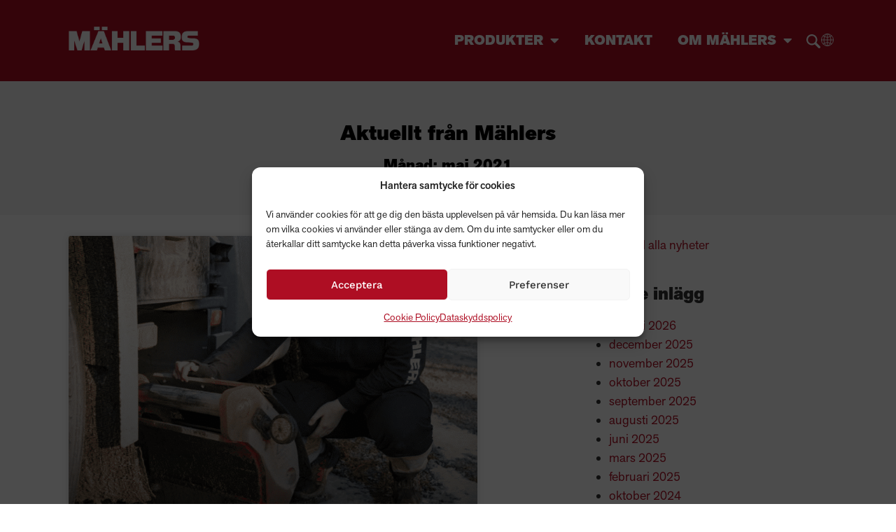

--- FILE ---
content_type: text/html; charset=UTF-8
request_url: https://mahlers.se/2021/05/
body_size: 18521
content:
<!doctype html>
<html lang="sv-SE">
<head>
	<meta charset="UTF-8">
	<meta name="viewport" content="width=device-width, initial-scale=1">
	<link rel="profile" href="https://gmpg.org/xfn/11">
	<meta name='robots' content='noindex, follow' />

	<!-- This site is optimized with the Yoast SEO plugin v26.6 - https://yoast.com/wordpress/plugins/seo/ -->
	<title>maj 2021 - Mählers</title>
	<meta property="og:locale" content="sv_SE" />
	<meta property="og:type" content="website" />
	<meta property="og:title" content="maj 2021 - Mählers" />
	<meta property="og:url" content="https://mahlers.se/2021/05/" />
	<meta property="og:site_name" content="Mählers" />
	<meta name="twitter:card" content="summary_large_image" />
	<script type="application/ld+json" class="yoast-schema-graph">{"@context":"https://schema.org","@graph":[{"@type":"CollectionPage","@id":"https://mahlers.se/2021/05/","url":"https://mahlers.se/2021/05/","name":"maj 2021 - Mählers","isPartOf":{"@id":"https://mahlers.se/#website"},"primaryImageOfPage":{"@id":"https://mahlers.se/2021/05/#primaryimage"},"image":{"@id":"https://mahlers.se/2021/05/#primaryimage"},"thumbnailUrl":"https://mahlers.se/wp-content/uploads/2021/05/Skärmavbild-2021-08-24-kl.-14.32.22.png","breadcrumb":{"@id":"https://mahlers.se/2021/05/#breadcrumb"},"inLanguage":"sv-SE"},{"@type":"ImageObject","inLanguage":"sv-SE","@id":"https://mahlers.se/2021/05/#primaryimage","url":"https://mahlers.se/wp-content/uploads/2021/05/Skärmavbild-2021-08-24-kl.-14.32.22.png","contentUrl":"https://mahlers.se/wp-content/uploads/2021/05/Skärmavbild-2021-08-24-kl.-14.32.22.png","width":777,"height":1121},{"@type":"BreadcrumbList","@id":"https://mahlers.se/2021/05/#breadcrumb","itemListElement":[{"@type":"ListItem","position":1,"name":"Hem","item":"https://mahlers.se/"},{"@type":"ListItem","position":2,"name":"Arkiv för maj 2021"}]},{"@type":"WebSite","@id":"https://mahlers.se/#website","url":"https://mahlers.se/","name":"Mählers","description":"För effektivare snöröjning och vägunderhåll","publisher":{"@id":"https://mahlers.se/#organization"},"potentialAction":[{"@type":"SearchAction","target":{"@type":"EntryPoint","urlTemplate":"https://mahlers.se/?s={search_term_string}"},"query-input":{"@type":"PropertyValueSpecification","valueRequired":true,"valueName":"search_term_string"}}],"inLanguage":"sv-SE"},{"@type":"Organization","@id":"https://mahlers.se/#organization","name":"Mählers","url":"https://mahlers.se/","logo":{"@type":"ImageObject","inLanguage":"sv-SE","@id":"https://mahlers.se/#/schema/logo/image/","url":"https://mahlers.se/wp-content/uploads/2021/06/Mahlers-logo-ned-wordonly.png","contentUrl":"https://mahlers.se/wp-content/uploads/2021/06/Mahlers-logo-ned-wordonly.png","width":1026,"height":186,"caption":"Mählers"},"image":{"@id":"https://mahlers.se/#/schema/logo/image/"}}]}</script>
	<!-- / Yoast SEO plugin. -->


<link rel="alternate" type="application/rss+xml" title="Mählers &raquo; Webbflöde" href="https://mahlers.se/feed/" />
<link rel="alternate" type="application/rss+xml" title="Mählers &raquo; Kommentarsflöde" href="https://mahlers.se/comments/feed/" />
<style id='wp-img-auto-sizes-contain-inline-css'>
img:is([sizes=auto i],[sizes^="auto," i]){contain-intrinsic-size:3000px 1500px}
/*# sourceURL=wp-img-auto-sizes-contain-inline-css */
</style>
<style id='wp-emoji-styles-inline-css'>

	img.wp-smiley, img.emoji {
		display: inline !important;
		border: none !important;
		box-shadow: none !important;
		height: 1em !important;
		width: 1em !important;
		margin: 0 0.07em !important;
		vertical-align: -0.1em !important;
		background: none !important;
		padding: 0 !important;
	}
/*# sourceURL=wp-emoji-styles-inline-css */
</style>
<style id='filebird-block-filebird-gallery-style-inline-css'>
ul.filebird-block-filebird-gallery{margin:auto!important;padding:0!important;width:100%}ul.filebird-block-filebird-gallery.layout-grid{display:grid;grid-gap:20px;align-items:stretch;grid-template-columns:repeat(var(--columns),1fr);justify-items:stretch}ul.filebird-block-filebird-gallery.layout-grid li img{border:1px solid #ccc;box-shadow:2px 2px 6px 0 rgba(0,0,0,.3);height:100%;max-width:100%;-o-object-fit:cover;object-fit:cover;width:100%}ul.filebird-block-filebird-gallery.layout-masonry{-moz-column-count:var(--columns);-moz-column-gap:var(--space);column-gap:var(--space);-moz-column-width:var(--min-width);columns:var(--min-width) var(--columns);display:block;overflow:auto}ul.filebird-block-filebird-gallery.layout-masonry li{margin-bottom:var(--space)}ul.filebird-block-filebird-gallery li{list-style:none}ul.filebird-block-filebird-gallery li figure{height:100%;margin:0;padding:0;position:relative;width:100%}ul.filebird-block-filebird-gallery li figure figcaption{background:linear-gradient(0deg,rgba(0,0,0,.7),rgba(0,0,0,.3) 70%,transparent);bottom:0;box-sizing:border-box;color:#fff;font-size:.8em;margin:0;max-height:100%;overflow:auto;padding:3em .77em .7em;position:absolute;text-align:center;width:100%;z-index:2}ul.filebird-block-filebird-gallery li figure figcaption a{color:inherit}

/*# sourceURL=https://mahlers.se/wp-content/plugins/filebird/blocks/filebird-gallery/build/style-index.css */
</style>
<style id='global-styles-inline-css'>
:root{--wp--preset--aspect-ratio--square: 1;--wp--preset--aspect-ratio--4-3: 4/3;--wp--preset--aspect-ratio--3-4: 3/4;--wp--preset--aspect-ratio--3-2: 3/2;--wp--preset--aspect-ratio--2-3: 2/3;--wp--preset--aspect-ratio--16-9: 16/9;--wp--preset--aspect-ratio--9-16: 9/16;--wp--preset--color--black: #000000;--wp--preset--color--cyan-bluish-gray: #abb8c3;--wp--preset--color--white: #ffffff;--wp--preset--color--pale-pink: #f78da7;--wp--preset--color--vivid-red: #cf2e2e;--wp--preset--color--luminous-vivid-orange: #ff6900;--wp--preset--color--luminous-vivid-amber: #fcb900;--wp--preset--color--light-green-cyan: #7bdcb5;--wp--preset--color--vivid-green-cyan: #00d084;--wp--preset--color--pale-cyan-blue: #8ed1fc;--wp--preset--color--vivid-cyan-blue: #0693e3;--wp--preset--color--vivid-purple: #9b51e0;--wp--preset--gradient--vivid-cyan-blue-to-vivid-purple: linear-gradient(135deg,rgb(6,147,227) 0%,rgb(155,81,224) 100%);--wp--preset--gradient--light-green-cyan-to-vivid-green-cyan: linear-gradient(135deg,rgb(122,220,180) 0%,rgb(0,208,130) 100%);--wp--preset--gradient--luminous-vivid-amber-to-luminous-vivid-orange: linear-gradient(135deg,rgb(252,185,0) 0%,rgb(255,105,0) 100%);--wp--preset--gradient--luminous-vivid-orange-to-vivid-red: linear-gradient(135deg,rgb(255,105,0) 0%,rgb(207,46,46) 100%);--wp--preset--gradient--very-light-gray-to-cyan-bluish-gray: linear-gradient(135deg,rgb(238,238,238) 0%,rgb(169,184,195) 100%);--wp--preset--gradient--cool-to-warm-spectrum: linear-gradient(135deg,rgb(74,234,220) 0%,rgb(151,120,209) 20%,rgb(207,42,186) 40%,rgb(238,44,130) 60%,rgb(251,105,98) 80%,rgb(254,248,76) 100%);--wp--preset--gradient--blush-light-purple: linear-gradient(135deg,rgb(255,206,236) 0%,rgb(152,150,240) 100%);--wp--preset--gradient--blush-bordeaux: linear-gradient(135deg,rgb(254,205,165) 0%,rgb(254,45,45) 50%,rgb(107,0,62) 100%);--wp--preset--gradient--luminous-dusk: linear-gradient(135deg,rgb(255,203,112) 0%,rgb(199,81,192) 50%,rgb(65,88,208) 100%);--wp--preset--gradient--pale-ocean: linear-gradient(135deg,rgb(255,245,203) 0%,rgb(182,227,212) 50%,rgb(51,167,181) 100%);--wp--preset--gradient--electric-grass: linear-gradient(135deg,rgb(202,248,128) 0%,rgb(113,206,126) 100%);--wp--preset--gradient--midnight: linear-gradient(135deg,rgb(2,3,129) 0%,rgb(40,116,252) 100%);--wp--preset--font-size--small: 13px;--wp--preset--font-size--medium: 20px;--wp--preset--font-size--large: 36px;--wp--preset--font-size--x-large: 42px;--wp--preset--spacing--20: 0.44rem;--wp--preset--spacing--30: 0.67rem;--wp--preset--spacing--40: 1rem;--wp--preset--spacing--50: 1.5rem;--wp--preset--spacing--60: 2.25rem;--wp--preset--spacing--70: 3.38rem;--wp--preset--spacing--80: 5.06rem;--wp--preset--shadow--natural: 6px 6px 9px rgba(0, 0, 0, 0.2);--wp--preset--shadow--deep: 12px 12px 50px rgba(0, 0, 0, 0.4);--wp--preset--shadow--sharp: 6px 6px 0px rgba(0, 0, 0, 0.2);--wp--preset--shadow--outlined: 6px 6px 0px -3px rgb(255, 255, 255), 6px 6px rgb(0, 0, 0);--wp--preset--shadow--crisp: 6px 6px 0px rgb(0, 0, 0);}:root { --wp--style--global--content-size: 800px;--wp--style--global--wide-size: 1200px; }:where(body) { margin: 0; }.wp-site-blocks > .alignleft { float: left; margin-right: 2em; }.wp-site-blocks > .alignright { float: right; margin-left: 2em; }.wp-site-blocks > .aligncenter { justify-content: center; margin-left: auto; margin-right: auto; }:where(.wp-site-blocks) > * { margin-block-start: 24px; margin-block-end: 0; }:where(.wp-site-blocks) > :first-child { margin-block-start: 0; }:where(.wp-site-blocks) > :last-child { margin-block-end: 0; }:root { --wp--style--block-gap: 24px; }:root :where(.is-layout-flow) > :first-child{margin-block-start: 0;}:root :where(.is-layout-flow) > :last-child{margin-block-end: 0;}:root :where(.is-layout-flow) > *{margin-block-start: 24px;margin-block-end: 0;}:root :where(.is-layout-constrained) > :first-child{margin-block-start: 0;}:root :where(.is-layout-constrained) > :last-child{margin-block-end: 0;}:root :where(.is-layout-constrained) > *{margin-block-start: 24px;margin-block-end: 0;}:root :where(.is-layout-flex){gap: 24px;}:root :where(.is-layout-grid){gap: 24px;}.is-layout-flow > .alignleft{float: left;margin-inline-start: 0;margin-inline-end: 2em;}.is-layout-flow > .alignright{float: right;margin-inline-start: 2em;margin-inline-end: 0;}.is-layout-flow > .aligncenter{margin-left: auto !important;margin-right: auto !important;}.is-layout-constrained > .alignleft{float: left;margin-inline-start: 0;margin-inline-end: 2em;}.is-layout-constrained > .alignright{float: right;margin-inline-start: 2em;margin-inline-end: 0;}.is-layout-constrained > .aligncenter{margin-left: auto !important;margin-right: auto !important;}.is-layout-constrained > :where(:not(.alignleft):not(.alignright):not(.alignfull)){max-width: var(--wp--style--global--content-size);margin-left: auto !important;margin-right: auto !important;}.is-layout-constrained > .alignwide{max-width: var(--wp--style--global--wide-size);}body .is-layout-flex{display: flex;}.is-layout-flex{flex-wrap: wrap;align-items: center;}.is-layout-flex > :is(*, div){margin: 0;}body .is-layout-grid{display: grid;}.is-layout-grid > :is(*, div){margin: 0;}body{padding-top: 0px;padding-right: 0px;padding-bottom: 0px;padding-left: 0px;}a:where(:not(.wp-element-button)){text-decoration: underline;}:root :where(.wp-element-button, .wp-block-button__link){background-color: #32373c;border-width: 0;color: #fff;font-family: inherit;font-size: inherit;font-style: inherit;font-weight: inherit;letter-spacing: inherit;line-height: inherit;padding-top: calc(0.667em + 2px);padding-right: calc(1.333em + 2px);padding-bottom: calc(0.667em + 2px);padding-left: calc(1.333em + 2px);text-decoration: none;text-transform: inherit;}.has-black-color{color: var(--wp--preset--color--black) !important;}.has-cyan-bluish-gray-color{color: var(--wp--preset--color--cyan-bluish-gray) !important;}.has-white-color{color: var(--wp--preset--color--white) !important;}.has-pale-pink-color{color: var(--wp--preset--color--pale-pink) !important;}.has-vivid-red-color{color: var(--wp--preset--color--vivid-red) !important;}.has-luminous-vivid-orange-color{color: var(--wp--preset--color--luminous-vivid-orange) !important;}.has-luminous-vivid-amber-color{color: var(--wp--preset--color--luminous-vivid-amber) !important;}.has-light-green-cyan-color{color: var(--wp--preset--color--light-green-cyan) !important;}.has-vivid-green-cyan-color{color: var(--wp--preset--color--vivid-green-cyan) !important;}.has-pale-cyan-blue-color{color: var(--wp--preset--color--pale-cyan-blue) !important;}.has-vivid-cyan-blue-color{color: var(--wp--preset--color--vivid-cyan-blue) !important;}.has-vivid-purple-color{color: var(--wp--preset--color--vivid-purple) !important;}.has-black-background-color{background-color: var(--wp--preset--color--black) !important;}.has-cyan-bluish-gray-background-color{background-color: var(--wp--preset--color--cyan-bluish-gray) !important;}.has-white-background-color{background-color: var(--wp--preset--color--white) !important;}.has-pale-pink-background-color{background-color: var(--wp--preset--color--pale-pink) !important;}.has-vivid-red-background-color{background-color: var(--wp--preset--color--vivid-red) !important;}.has-luminous-vivid-orange-background-color{background-color: var(--wp--preset--color--luminous-vivid-orange) !important;}.has-luminous-vivid-amber-background-color{background-color: var(--wp--preset--color--luminous-vivid-amber) !important;}.has-light-green-cyan-background-color{background-color: var(--wp--preset--color--light-green-cyan) !important;}.has-vivid-green-cyan-background-color{background-color: var(--wp--preset--color--vivid-green-cyan) !important;}.has-pale-cyan-blue-background-color{background-color: var(--wp--preset--color--pale-cyan-blue) !important;}.has-vivid-cyan-blue-background-color{background-color: var(--wp--preset--color--vivid-cyan-blue) !important;}.has-vivid-purple-background-color{background-color: var(--wp--preset--color--vivid-purple) !important;}.has-black-border-color{border-color: var(--wp--preset--color--black) !important;}.has-cyan-bluish-gray-border-color{border-color: var(--wp--preset--color--cyan-bluish-gray) !important;}.has-white-border-color{border-color: var(--wp--preset--color--white) !important;}.has-pale-pink-border-color{border-color: var(--wp--preset--color--pale-pink) !important;}.has-vivid-red-border-color{border-color: var(--wp--preset--color--vivid-red) !important;}.has-luminous-vivid-orange-border-color{border-color: var(--wp--preset--color--luminous-vivid-orange) !important;}.has-luminous-vivid-amber-border-color{border-color: var(--wp--preset--color--luminous-vivid-amber) !important;}.has-light-green-cyan-border-color{border-color: var(--wp--preset--color--light-green-cyan) !important;}.has-vivid-green-cyan-border-color{border-color: var(--wp--preset--color--vivid-green-cyan) !important;}.has-pale-cyan-blue-border-color{border-color: var(--wp--preset--color--pale-cyan-blue) !important;}.has-vivid-cyan-blue-border-color{border-color: var(--wp--preset--color--vivid-cyan-blue) !important;}.has-vivid-purple-border-color{border-color: var(--wp--preset--color--vivid-purple) !important;}.has-vivid-cyan-blue-to-vivid-purple-gradient-background{background: var(--wp--preset--gradient--vivid-cyan-blue-to-vivid-purple) !important;}.has-light-green-cyan-to-vivid-green-cyan-gradient-background{background: var(--wp--preset--gradient--light-green-cyan-to-vivid-green-cyan) !important;}.has-luminous-vivid-amber-to-luminous-vivid-orange-gradient-background{background: var(--wp--preset--gradient--luminous-vivid-amber-to-luminous-vivid-orange) !important;}.has-luminous-vivid-orange-to-vivid-red-gradient-background{background: var(--wp--preset--gradient--luminous-vivid-orange-to-vivid-red) !important;}.has-very-light-gray-to-cyan-bluish-gray-gradient-background{background: var(--wp--preset--gradient--very-light-gray-to-cyan-bluish-gray) !important;}.has-cool-to-warm-spectrum-gradient-background{background: var(--wp--preset--gradient--cool-to-warm-spectrum) !important;}.has-blush-light-purple-gradient-background{background: var(--wp--preset--gradient--blush-light-purple) !important;}.has-blush-bordeaux-gradient-background{background: var(--wp--preset--gradient--blush-bordeaux) !important;}.has-luminous-dusk-gradient-background{background: var(--wp--preset--gradient--luminous-dusk) !important;}.has-pale-ocean-gradient-background{background: var(--wp--preset--gradient--pale-ocean) !important;}.has-electric-grass-gradient-background{background: var(--wp--preset--gradient--electric-grass) !important;}.has-midnight-gradient-background{background: var(--wp--preset--gradient--midnight) !important;}.has-small-font-size{font-size: var(--wp--preset--font-size--small) !important;}.has-medium-font-size{font-size: var(--wp--preset--font-size--medium) !important;}.has-large-font-size{font-size: var(--wp--preset--font-size--large) !important;}.has-x-large-font-size{font-size: var(--wp--preset--font-size--x-large) !important;}
:root :where(.wp-block-pullquote){font-size: 1.5em;line-height: 1.6;}
/*# sourceURL=global-styles-inline-css */
</style>
<link rel='stylesheet' id='vaia-adminbar-css' href='https://mahlers.se/wp-content/mu-plugins/vaia-cloud/assets/adminbar.css?ver=1750775369' media='all' />
<link rel='stylesheet' id='wpml-legacy-horizontal-list-0-css' href='https://mahlers.se/wp-content/plugins/sitepress-multilingual-cms/templates/language-switchers/legacy-list-horizontal/style.min.css?ver=1' media='all' />
<link rel='stylesheet' id='cmplz-general-css' href='https://mahlers.se/wp-content/plugins/complianz-gdpr/assets/css/cookieblocker.min.css?ver=1766150464' media='all' />
<link rel='stylesheet' id='theme-style-css' href='https://mahlers.se/wp-content/themes/mahlers-childtheme/css/main.css?ver=i6u8z1y5f36e' media='all' />
<link rel='stylesheet' id='slick-css' href='https://mahlers.se/wp-content/themes/mahlers-childtheme/slick/slick.css?ver=i6u8z1y5f36e' media='all' />
<link rel='stylesheet' id='slick-theme-css' href='https://mahlers.se/wp-content/themes/mahlers-childtheme/slick/slick-theme.css?ver=i6u8z1y5f36e' media='all' />
<link rel='stylesheet' id='hello-elementor-css' href='https://mahlers.se/wp-content/themes/hello-elementor/assets/css/reset.css?ver=3.4.5' media='all' />
<link rel='stylesheet' id='hello-elementor-theme-style-css' href='https://mahlers.se/wp-content/themes/hello-elementor/assets/css/theme.css?ver=3.4.5' media='all' />
<link rel='stylesheet' id='hello-elementor-header-footer-css' href='https://mahlers.se/wp-content/themes/hello-elementor/assets/css/header-footer.css?ver=3.4.5' media='all' />
<link rel='stylesheet' id='elementor-frontend-css' href='https://mahlers.se/wp-content/plugins/elementor/assets/css/frontend.min.css?ver=3.33.6' media='all' />
<link rel='stylesheet' id='widget-image-css' href='https://mahlers.se/wp-content/plugins/elementor/assets/css/widget-image.min.css?ver=3.33.6' media='all' />
<link rel='stylesheet' id='widget-nav-menu-css' href='https://mahlers.se/wp-content/plugins/elementor-pro/assets/css/widget-nav-menu.min.css?ver=3.33.1' media='all' />
<link rel='stylesheet' id='e-sticky-css' href='https://mahlers.se/wp-content/plugins/elementor-pro/assets/css/modules/sticky.min.css?ver=3.33.1' media='all' />
<link rel='stylesheet' id='widget-social-icons-css' href='https://mahlers.se/wp-content/plugins/elementor/assets/css/widget-social-icons.min.css?ver=3.33.6' media='all' />
<link rel='stylesheet' id='e-apple-webkit-css' href='https://mahlers.se/wp-content/plugins/elementor/assets/css/conditionals/apple-webkit.min.css?ver=3.33.6' media='all' />
<link rel='stylesheet' id='widget-heading-css' href='https://mahlers.se/wp-content/plugins/elementor/assets/css/widget-heading.min.css?ver=3.33.6' media='all' />
<link rel='stylesheet' id='widget-posts-css' href='https://mahlers.se/wp-content/plugins/elementor-pro/assets/css/widget-posts.min.css?ver=3.33.1' media='all' />
<link rel='stylesheet' id='swiper-css' href='https://mahlers.se/wp-content/plugins/elementor/assets/lib/swiper/v8/css/swiper.min.css?ver=8.4.5' media='all' />
<link rel='stylesheet' id='e-swiper-css' href='https://mahlers.se/wp-content/plugins/elementor/assets/css/conditionals/e-swiper.min.css?ver=3.33.6' media='all' />
<link rel='stylesheet' id='elementor-icons-css' href='https://mahlers.se/wp-content/plugins/elementor/assets/lib/eicons/css/elementor-icons.min.css?ver=5.44.0' media='all' />
<link rel='stylesheet' id='elementor-post-241-css' href='https://mahlers.se/wp-content/uploads/elementor/css/post-241.css?ver=1769693244' media='all' />
<link rel='stylesheet' id='elementor-post-244-css' href='https://mahlers.se/wp-content/uploads/elementor/css/post-244.css?ver=1769693245' media='all' />
<link rel='stylesheet' id='elementor-post-242-css' href='https://mahlers.se/wp-content/uploads/elementor/css/post-242.css?ver=1769693245' media='all' />
<link rel='stylesheet' id='elementor-post-2824-css' href='https://mahlers.se/wp-content/uploads/elementor/css/post-2824.css?ver=1769693248' media='all' />
<link rel='stylesheet' id='hello-elementor-child-style-css' href='https://mahlers.se/wp-content/themes/mahlers-childtheme/style.css?ver=1.0.0' media='all' />
<link rel='stylesheet' id='elementor-gf-local-worksans-css' href='https://mahlers.se/wp-content/uploads/elementor/google-fonts/css/worksans.css?ver=1743084534' media='all' />
<link rel='stylesheet' id='elementor-icons-shared-0-css' href='https://mahlers.se/wp-content/plugins/elementor/assets/lib/font-awesome/css/fontawesome.min.css?ver=5.15.3' media='all' />
<link rel='stylesheet' id='elementor-icons-fa-solid-css' href='https://mahlers.se/wp-content/plugins/elementor/assets/lib/font-awesome/css/solid.min.css?ver=5.15.3' media='all' />
<link rel='stylesheet' id='elementor-icons-fa-brands-css' href='https://mahlers.se/wp-content/plugins/elementor/assets/lib/font-awesome/css/brands.min.css?ver=5.15.3' media='all' />
<script id="adminbar-js-js-extra">
var vaiaAjax = {"ajaxurl":"https://mahlers.se/wp-admin/admin-ajax.php","nonce":"42befb8481"};
//# sourceURL=adminbar-js-js-extra
</script>
<script src="https://mahlers.se/wp-content/mu-plugins/vaia-cloud/assets/adminbar.js?ver=1750775369" id="adminbar-js-js"></script>
<script src="https://mahlers.se/wp-includes/js/jquery/jquery.min.js?ver=3.7.1" id="jquery-core-js"></script>
<script src="https://mahlers.se/wp-includes/js/jquery/jquery-migrate.min.js?ver=3.4.1" id="jquery-migrate-js"></script>
<link rel="https://api.w.org/" href="https://mahlers.se/wp-json/" /><link rel="EditURI" type="application/rsd+xml" title="RSD" href="https://mahlers.se/xmlrpc.php?rsd" />
<meta name="generator" content="WordPress 6.9" />
<meta name="generator" content="WPML ver:4.8.6 stt:1,18,38,50;" />
			<style>.cmplz-hidden {
					display: none !important;
				}</style><!-- Matomo -->
<script>
  var _paq = window._paq = window._paq || [];
  /* tracker methods like "setCustomDimension" should be called before "trackPageView" */
  _paq.push(['trackPageView']);
  _paq.push(['enableLinkTracking']);
  (function() {
    var u="//analytics.mahlers.se/";
    _paq.push(['setTrackerUrl', u+'matomo.php']);
    _paq.push(['setSiteId', '1']);
    var d=document, g=d.createElement('script'), s=d.getElementsByTagName('script')[0];
    g.async=true; g.src=u+'matomo.js'; s.parentNode.insertBefore(g,s);
  })();
</script>
<!-- End Matomo Code -->
<meta name="generator" content="Elementor 3.33.6; features: additional_custom_breakpoints; settings: css_print_method-external, google_font-enabled, font_display-auto">
<style>
div.elementor-container {
padding-left: 1em;
padding-right: 1em;
}

.elementor-inner-section div.elementor-container {
padding-left: unset;
padding-right: unset;
}
.elementor-section-full_width div.elementor-container {
padding-left: unset;
padding-right: unset;
}
	</style>
			<style>
				.e-con.e-parent:nth-of-type(n+4):not(.e-lazyloaded):not(.e-no-lazyload),
				.e-con.e-parent:nth-of-type(n+4):not(.e-lazyloaded):not(.e-no-lazyload) * {
					background-image: none !important;
				}
				@media screen and (max-height: 1024px) {
					.e-con.e-parent:nth-of-type(n+3):not(.e-lazyloaded):not(.e-no-lazyload),
					.e-con.e-parent:nth-of-type(n+3):not(.e-lazyloaded):not(.e-no-lazyload) * {
						background-image: none !important;
					}
				}
				@media screen and (max-height: 640px) {
					.e-con.e-parent:nth-of-type(n+2):not(.e-lazyloaded):not(.e-no-lazyload),
					.e-con.e-parent:nth-of-type(n+2):not(.e-lazyloaded):not(.e-no-lazyload) * {
						background-image: none !important;
					}
				}
			</style>
			<link rel="icon" href="https://mahlers.se/wp-content/uploads/2021/06/favicon.png" sizes="32x32" />
<link rel="icon" href="https://mahlers.se/wp-content/uploads/2021/06/favicon.png" sizes="192x192" />
<link rel="apple-touch-icon" href="https://mahlers.se/wp-content/uploads/2021/06/favicon.png" />
<meta name="msapplication-TileImage" content="https://mahlers.se/wp-content/uploads/2021/06/favicon.png" />
</head>
<body data-cmplz=1 class="archive date wp-custom-logo wp-embed-responsive wp-theme-hello-elementor wp-child-theme-mahlers-childtheme eio-default hello-elementor-default elementor-page-2824 elementor-default elementor-template-full-width elementor-kit-241">


<a class="skip-link screen-reader-text" href="#content">Hoppa till innehåll</a>

		<header data-elementor-type="header" data-elementor-id="244" class="elementor elementor-244 elementor-location-header" data-elementor-post-type="elementor_library">
					<section class="elementor-section elementor-top-section elementor-element elementor-element-36e4f152 elementor-section-content-middle header-navbar elementor-section-boxed elementor-section-height-default elementor-section-height-default" data-id="36e4f152" data-element_type="section" data-settings="{&quot;background_background&quot;:&quot;classic&quot;,&quot;sticky&quot;:&quot;top&quot;,&quot;sticky_effects_offset&quot;:90,&quot;sticky_on&quot;:[&quot;desktop&quot;,&quot;tablet&quot;,&quot;mobile&quot;],&quot;sticky_offset&quot;:0,&quot;sticky_anchor_link_offset&quot;:0}">
						<div class="elementor-container elementor-column-gap-default">
					<div class="elementor-column elementor-col-50 elementor-top-column elementor-element elementor-element-44536294" data-id="44536294" data-element_type="column">
			<div class="elementor-widget-wrap elementor-element-populated">
						<div class="elementor-element elementor-element-3693e251 logo elementor-widget elementor-widget-theme-site-logo elementor-widget-image" data-id="3693e251" data-element_type="widget" data-widget_type="theme-site-logo.default">
				<div class="elementor-widget-container">
											<a href="https://mahlers.se">
			<img fetchpriority="high" width="1026" height="186" src="https://mahlers.se/wp-content/uploads/2021/06/Mahlers-logo-ned-wordonly.png" class="attachment-full size-full wp-image-31" alt="" srcset="https://mahlers.se/wp-content/uploads/2021/06/Mahlers-logo-ned-wordonly.png 1026w, https://mahlers.se/wp-content/uploads/2021/06/Mahlers-logo-ned-wordonly-300x54.png 300w, https://mahlers.se/wp-content/uploads/2021/06/Mahlers-logo-ned-wordonly-768x139.png 768w, https://mahlers.se/wp-content/uploads/2021/06/Mahlers-logo-ned-wordonly-1024x186.png 1024w" sizes="(max-width: 1026px) 100vw, 1026px" />				</a>
											</div>
				</div>
					</div>
		</div>
				<div class="elementor-column elementor-col-50 elementor-top-column elementor-element elementor-element-6db299cd" data-id="6db299cd" data-element_type="column">
			<div class="elementor-widget-wrap elementor-element-populated">
						<div class="elementor-element elementor-element-79d54dd2 elementor-nav-menu__align-end elementor-nav-menu--stretch mahlers-top-nav elementor-nav-menu--dropdown-tablet elementor-nav-menu__text-align-aside elementor-nav-menu--toggle elementor-nav-menu--burger elementor-widget elementor-widget-nav-menu" data-id="79d54dd2" data-element_type="widget" data-settings="{&quot;full_width&quot;:&quot;stretch&quot;,&quot;layout&quot;:&quot;horizontal&quot;,&quot;submenu_icon&quot;:{&quot;value&quot;:&quot;&lt;i class=\&quot;fas fa-caret-down\&quot; aria-hidden=\&quot;true\&quot;&gt;&lt;\/i&gt;&quot;,&quot;library&quot;:&quot;fa-solid&quot;},&quot;toggle&quot;:&quot;burger&quot;}" data-widget_type="nav-menu.default">
				<div class="elementor-widget-container">
								<nav aria-label="Meny" class="elementor-nav-menu--main elementor-nav-menu__container elementor-nav-menu--layout-horizontal e--pointer-double-line e--animation-grow">
				<ul id="menu-1-79d54dd2" class="elementor-nav-menu"><li class="menu-item menu-item-type-post_type_archive menu-item-object-mahlers-product menu-item-has-children menu-item-1625"><a href="https://mahlers.se/product/" class="elementor-item">Produkter</a>
<ul class="sub-menu elementor-nav-menu--dropdown">
	<li class="menu-item menu-item-type-post_type_archive menu-item-object-mahlers-product menu-item-1626"><a href="https://mahlers.se/product/" class="elementor-sub-item">Våra produkter</a></li>
	<li class="menu-item menu-item-type-custom menu-item-object-custom menu-item-1594"><a target="_blank" href="http://used.mahlers.se/" class="elementor-sub-item">Begagnat</a></li>
</ul>
</li>
<li class="menu-item menu-item-type-post_type menu-item-object-page menu-item-1560"><a href="https://mahlers.se/kontakt/" class="elementor-item">Kontakt</a></li>
<li class="menu-item menu-item-type-post_type menu-item-object-page menu-item-has-children menu-item-1568"><a href="https://mahlers.se/om-mahlers/" class="elementor-item">Om Mählers</a>
<ul class="sub-menu elementor-nav-menu--dropdown">
	<li class="menu-item menu-item-type-post_type menu-item-object-page menu-item-1627"><a href="https://mahlers.se/om-mahlers/" class="elementor-sub-item">Om Mählers</a></li>
	<li class="menu-item menu-item-type-post_type menu-item-object-page menu-item-6613"><a href="https://mahlers.se/exjobb/" class="elementor-sub-item">Exjobb</a></li>
	<li class="menu-item menu-item-type-post_type menu-item-object-page current_page_parent menu-item-1567"><a href="https://mahlers.se/aktuellt/" class="elementor-sub-item">Aktuellt</a></li>
	<li class="menu-item menu-item-type-custom menu-item-object-custom menu-item-324"><a href="/testimonials" class="elementor-sub-item">Referenser</a></li>
	<li class="menu-item menu-item-type-post_type menu-item-object-page menu-item-3655"><a href="https://mahlers.se/mediabank/" class="elementor-sub-item">Mediabank</a></li>
	<li class="menu-item menu-item-type-post_type menu-item-object-page menu-item-3843"><a href="https://mahlers.se/sakerhet/" class="elementor-sub-item">Säkerhet</a></li>
	<li class="menu-item menu-item-type-post_type menu-item-object-page menu-item-9402"><a href="https://mahlers.se/kvalitet-o-policydokument/" class="elementor-sub-item">Kvalitets &#038; policydokument</a></li>
</ul>
</li>
<li class="nav-search">    
      <form role="search" method="get" class="search-form" action="https://mahlers.se">
        <label>
          <span class="screen-reader-text">Sök efter:</span>
          <input type="search" class="search-field" id="input-field" placeholder="Sök &hellip;" value="" name="s" />
        </label>
        <input type="submit" class="search-submit" value="Sök" />
        <input type='hidden' name='lang' value='sv' />
      </form>

    </li><li class="lang-switcher-li">
			<div class="lang-switcher">
				<div class="icon">
					<img src="https://mahlers.se/wp-content/themes/mahlers-childtheme/images/globe.svg" alt="Globe">
				</div>
				<div class="langs">
														<div class="lang">
										<a href="https://mahlers.se/2021/05/">Svenska</a>
									</div>
																	<div class="lang">
										<a href="https://mahlers.se/no/2021/05/">Norsk bokmål</a>
									</div>
																	<div class="lang">
										<a href="https://mahlers.se/en/2021/05/">English</a>
									</div>
												</div>
			</div>

		</li></ul>			</nav>
					<div class="elementor-menu-toggle" role="button" tabindex="0" aria-label="Slå på/av meny" aria-expanded="false">
			<i aria-hidden="true" role="presentation" class="elementor-menu-toggle__icon--open eicon-menu-bar"></i><i aria-hidden="true" role="presentation" class="elementor-menu-toggle__icon--close eicon-close"></i>		</div>
					<nav class="elementor-nav-menu--dropdown elementor-nav-menu__container" aria-hidden="true">
				<ul id="menu-2-79d54dd2" class="elementor-nav-menu"><li class="menu-item menu-item-type-post_type_archive menu-item-object-mahlers-product menu-item-has-children menu-item-1625"><a href="https://mahlers.se/product/" class="elementor-item" tabindex="-1">Produkter</a>
<ul class="sub-menu elementor-nav-menu--dropdown">
	<li class="menu-item menu-item-type-post_type_archive menu-item-object-mahlers-product menu-item-1626"><a href="https://mahlers.se/product/" class="elementor-sub-item" tabindex="-1">Våra produkter</a></li>
	<li class="menu-item menu-item-type-custom menu-item-object-custom menu-item-1594"><a target="_blank" href="http://used.mahlers.se/" class="elementor-sub-item" tabindex="-1">Begagnat</a></li>
</ul>
</li>
<li class="menu-item menu-item-type-post_type menu-item-object-page menu-item-1560"><a href="https://mahlers.se/kontakt/" class="elementor-item" tabindex="-1">Kontakt</a></li>
<li class="menu-item menu-item-type-post_type menu-item-object-page menu-item-has-children menu-item-1568"><a href="https://mahlers.se/om-mahlers/" class="elementor-item" tabindex="-1">Om Mählers</a>
<ul class="sub-menu elementor-nav-menu--dropdown">
	<li class="menu-item menu-item-type-post_type menu-item-object-page menu-item-1627"><a href="https://mahlers.se/om-mahlers/" class="elementor-sub-item" tabindex="-1">Om Mählers</a></li>
	<li class="menu-item menu-item-type-post_type menu-item-object-page menu-item-6613"><a href="https://mahlers.se/exjobb/" class="elementor-sub-item" tabindex="-1">Exjobb</a></li>
	<li class="menu-item menu-item-type-post_type menu-item-object-page current_page_parent menu-item-1567"><a href="https://mahlers.se/aktuellt/" class="elementor-sub-item" tabindex="-1">Aktuellt</a></li>
	<li class="menu-item menu-item-type-custom menu-item-object-custom menu-item-324"><a href="/testimonials" class="elementor-sub-item" tabindex="-1">Referenser</a></li>
	<li class="menu-item menu-item-type-post_type menu-item-object-page menu-item-3655"><a href="https://mahlers.se/mediabank/" class="elementor-sub-item" tabindex="-1">Mediabank</a></li>
	<li class="menu-item menu-item-type-post_type menu-item-object-page menu-item-3843"><a href="https://mahlers.se/sakerhet/" class="elementor-sub-item" tabindex="-1">Säkerhet</a></li>
	<li class="menu-item menu-item-type-post_type menu-item-object-page menu-item-9402"><a href="https://mahlers.se/kvalitet-o-policydokument/" class="elementor-sub-item" tabindex="-1">Kvalitets &#038; policydokument</a></li>
</ul>
</li>
<li class="nav-search">    
      <form role="search" method="get" class="search-form" action="https://mahlers.se">
        <label>
          <span class="screen-reader-text">Sök efter:</span>
          <input type="search" class="search-field" id="input-field" placeholder="Sök &hellip;" value="" name="s" />
        </label>
        <input type="submit" class="search-submit" value="Sök" />
        <input type='hidden' name='lang' value='sv' />
      </form>

    </li><li class="lang-switcher-li">
			<div class="lang-switcher">
				<div class="icon">
					<img src="https://mahlers.se/wp-content/themes/mahlers-childtheme/images/globe.svg" alt="Globe">
				</div>
				<div class="langs">
														<div class="lang">
										<a href="https://mahlers.se/2021/05/">Svenska</a>
									</div>
																	<div class="lang">
										<a href="https://mahlers.se/no/2021/05/">Norsk bokmål</a>
									</div>
																	<div class="lang">
										<a href="https://mahlers.se/en/2021/05/">English</a>
									</div>
												</div>
			</div>

		</li></ul>			</nav>
						</div>
				</div>
					</div>
		</div>
					</div>
		</section>
				</header>
				<div data-elementor-type="archive" data-elementor-id="2824" class="elementor elementor-2824 elementor-location-archive" data-elementor-post-type="elementor_library">
					<section class="elementor-section elementor-top-section elementor-element elementor-element-76eafed elementor-section-boxed elementor-section-height-default elementor-section-height-default" data-id="76eafed" data-element_type="section" data-settings="{&quot;background_background&quot;:&quot;classic&quot;}">
						<div class="elementor-container elementor-column-gap-default">
					<div class="elementor-column elementor-col-100 elementor-top-column elementor-element elementor-element-202d9bd" data-id="202d9bd" data-element_type="column">
			<div class="elementor-widget-wrap elementor-element-populated">
						<div class="elementor-element elementor-element-adf83df elementor-widget elementor-widget-heading" data-id="adf83df" data-element_type="widget" data-widget_type="heading.default">
				<div class="elementor-widget-container">
					<h2 class="elementor-heading-title elementor-size-default">Aktuellt från Mählers</h2>				</div>
				</div>
				<div class="elementor-element elementor-element-9360f80 elementor-widget elementor-widget-heading" data-id="9360f80" data-element_type="widget" data-widget_type="heading.default">
				<div class="elementor-widget-container">
					<h2 class="elementor-heading-title elementor-size-default">Månad: maj 2021</h2>				</div>
				</div>
					</div>
		</div>
					</div>
		</section>
				<section class="elementor-section elementor-top-section elementor-element elementor-element-085abc8 elementor-section-boxed elementor-section-height-default elementor-section-height-default" data-id="085abc8" data-element_type="section">
						<div class="elementor-container elementor-column-gap-default">
					<div class="elementor-column elementor-col-33 elementor-top-column elementor-element elementor-element-78e23f2" data-id="78e23f2" data-element_type="column">
			<div class="elementor-widget-wrap elementor-element-populated">
						<div class="elementor-element elementor-element-6377962 news-archive elementor-grid-1 elementor-grid-tablet-1 elementor-grid-mobile-1 elementor-posts--thumbnail-top elementor-card-shadow-yes elementor-posts__hover-gradient elementor-widget elementor-widget-archive-posts" data-id="6377962" data-element_type="widget" data-settings="{&quot;archive_cards_columns&quot;:&quot;1&quot;,&quot;archive_cards_columns_tablet&quot;:&quot;1&quot;,&quot;archive_cards_columns_mobile&quot;:&quot;1&quot;,&quot;archive_cards_row_gap&quot;:{&quot;unit&quot;:&quot;px&quot;,&quot;size&quot;:35,&quot;sizes&quot;:[]},&quot;archive_cards_row_gap_tablet&quot;:{&quot;unit&quot;:&quot;px&quot;,&quot;size&quot;:&quot;&quot;,&quot;sizes&quot;:[]},&quot;archive_cards_row_gap_mobile&quot;:{&quot;unit&quot;:&quot;px&quot;,&quot;size&quot;:&quot;&quot;,&quot;sizes&quot;:[]},&quot;pagination_type&quot;:&quot;numbers&quot;}" data-widget_type="archive-posts.archive_cards">
				<div class="elementor-widget-container">
							<div class="elementor-posts-container elementor-posts elementor-posts--skin-cards elementor-grid" role="list">
				<article class="elementor-post elementor-grid-item post-1534 post type-post status-publish format-standard has-post-thumbnail hentry category-okategoriserad" role="listitem">
			<div class="elementor-post__card">
				<a class="elementor-post__thumbnail__link" href="https://mahlers.se/2021/05/27/ny-tidning-ute-nu-2021/" tabindex="-1" ><div class="elementor-post__thumbnail"><img width="768" height="1108" src="https://mahlers.se/wp-content/uploads/2021/05/Skärmavbild-2021-08-24-kl.-14.32.22-768x1108.png" class="attachment-medium_large size-medium_large wp-image-1537" alt="" decoding="async" srcset="https://mahlers.se/wp-content/uploads/2021/05/Skärmavbild-2021-08-24-kl.-14.32.22-768x1108.png 768w, https://mahlers.se/wp-content/uploads/2021/05/Skärmavbild-2021-08-24-kl.-14.32.22-208x300.png 208w, https://mahlers.se/wp-content/uploads/2021/05/Skärmavbild-2021-08-24-kl.-14.32.22-710x1024.png 710w, https://mahlers.se/wp-content/uploads/2021/05/Skärmavbild-2021-08-24-kl.-14.32.22.png 777w" sizes="(max-width: 768px) 100vw, 768px" /></div></a>
				<div class="elementor-post__text">
				<h3 class="elementor-post__title">
			<a href="https://mahlers.se/2021/05/27/ny-tidning-ute-nu-2021/" >
				Ny tidning ute nu!			</a>
		</h3>
				<div class="elementor-post__excerpt">
			<p>Ny tidning ute nu! Nu har tidning #1 / 2021 skickats ut till våra prenumeranter. HÄR kan ni läsa den som en PDF.</p>
		</div>
		
		<a class="elementor-post__read-more" href="https://mahlers.se/2021/05/27/ny-tidning-ute-nu-2021/" aria-label="Läs mer om Ny tidning ute nu!" tabindex="-1" >
			Läs mer »		</a>

				</div>
				<div class="elementor-post__meta-data">
					<span class="elementor-post-date">
			27 maj, 2021		</span>
				</div>
					</div>
		</article>
				</div>
		
						</div>
				</div>
					</div>
		</div>
				<div class="elementor-column elementor-col-33 elementor-top-column elementor-element elementor-element-c70a3fb" data-id="c70a3fb" data-element_type="column">
			<div class="elementor-widget-wrap">
							</div>
		</div>
				<div class="elementor-column elementor-col-33 elementor-top-column elementor-element elementor-element-f41faea" data-id="f41faea" data-element_type="column">
			<div class="elementor-widget-wrap elementor-element-populated">
						<div class="elementor-element elementor-element-9198600 elementor-widget elementor-widget-text-editor" data-id="9198600" data-element_type="widget" data-widget_type="text-editor.default">
				<div class="elementor-widget-container">
									<p><a href="https://mahlers.a.vaia.cloud/aktuellt/">« Tillbaka till alla nyheter</a></p>								</div>
				</div>
				<div class="elementor-element elementor-element-66b098a elementor-widget elementor-widget-wp-widget-archives" data-id="66b098a" data-element_type="widget" key="value" data-widget_type="wp-widget-archives.default">
				<div class="elementor-widget-container">
					<h5>Tidigare inlägg</h5><nav aria-label="Tidigare inlägg">
			<ul>
					<li><a href='https://mahlers.se/2026/01/'>januari 2026</a></li>
	<li><a href='https://mahlers.se/2025/12/'>december 2025</a></li>
	<li><a href='https://mahlers.se/2025/11/'>november 2025</a></li>
	<li><a href='https://mahlers.se/2025/10/'>oktober 2025</a></li>
	<li><a href='https://mahlers.se/2025/09/'>september 2025</a></li>
	<li><a href='https://mahlers.se/2025/08/'>augusti 2025</a></li>
	<li><a href='https://mahlers.se/2025/06/'>juni 2025</a></li>
	<li><a href='https://mahlers.se/2025/03/'>mars 2025</a></li>
	<li><a href='https://mahlers.se/2025/02/'>februari 2025</a></li>
	<li><a href='https://mahlers.se/2024/10/'>oktober 2024</a></li>
	<li><a href='https://mahlers.se/2024/09/'>september 2024</a></li>
	<li><a href='https://mahlers.se/2024/08/'>augusti 2024</a></li>
	<li><a href='https://mahlers.se/2024/07/'>juli 2024</a></li>
	<li><a href='https://mahlers.se/2024/05/'>maj 2024</a></li>
	<li><a href='https://mahlers.se/2024/04/'>april 2024</a></li>
	<li><a href='https://mahlers.se/2024/03/'>mars 2024</a></li>
	<li><a href='https://mahlers.se/2024/02/'>februari 2024</a></li>
	<li><a href='https://mahlers.se/2023/12/'>december 2023</a></li>
	<li><a href='https://mahlers.se/2023/08/'>augusti 2023</a></li>
	<li><a href='https://mahlers.se/2023/06/'>juni 2023</a></li>
	<li><a href='https://mahlers.se/2023/04/'>april 2023</a></li>
	<li><a href='https://mahlers.se/2022/03/'>mars 2022</a></li>
	<li><a href='https://mahlers.se/2021/12/'>december 2021</a></li>
	<li><a href='https://mahlers.se/2021/10/'>oktober 2021</a></li>
	<li><a href='https://mahlers.se/2021/08/'>augusti 2021</a></li>
	<li><a href='https://mahlers.se/2021/07/'>juli 2021</a></li>
	<li><a href='https://mahlers.se/2021/05/' aria-current="page">maj 2021</a></li>
	<li><a href='https://mahlers.se/2021/04/'>april 2021</a></li>
	<li><a href='https://mahlers.se/2021/02/'>februari 2021</a></li>
	<li><a href='https://mahlers.se/2021/01/'>januari 2021</a></li>
	<li><a href='https://mahlers.se/2020/12/'>december 2020</a></li>
	<li><a href='https://mahlers.se/2020/11/'>november 2020</a></li>
	<li><a href='https://mahlers.se/2020/10/'>oktober 2020</a></li>
	<li><a href='https://mahlers.se/2020/06/'>juni 2020</a></li>
	<li><a href='https://mahlers.se/2020/04/'>april 2020</a></li>
	<li><a href='https://mahlers.se/2020/03/'>mars 2020</a></li>
	<li><a href='https://mahlers.se/2019/12/'>december 2019</a></li>
	<li><a href='https://mahlers.se/2019/10/'>oktober 2019</a></li>
	<li><a href='https://mahlers.se/2019/05/'>maj 2019</a></li>
	<li><a href='https://mahlers.se/2019/04/'>april 2019</a></li>
	<li><a href='https://mahlers.se/2019/03/'>mars 2019</a></li>
	<li><a href='https://mahlers.se/2018/11/'>november 2018</a></li>
	<li><a href='https://mahlers.se/2018/09/'>september 2018</a></li>
	<li><a href='https://mahlers.se/2018/05/'>maj 2018</a></li>
	<li><a href='https://mahlers.se/2017/11/'>november 2017</a></li>
	<li><a href='https://mahlers.se/2017/02/'>februari 2017</a></li>
	<li><a href='https://mahlers.se/2016/07/'>juli 2016</a></li>
	<li><a href='https://mahlers.se/2015/09/'>september 2015</a></li>
	<li><a href='https://mahlers.se/2015/06/'>juni 2015</a></li>
	<li><a href='https://mahlers.se/2015/02/'>februari 2015</a></li>
	<li><a href='https://mahlers.se/2014/05/'>maj 2014</a></li>
	<li><a href='https://mahlers.se/2012/05/'>maj 2012</a></li>
			</ul>

			</nav>				</div>
				</div>
					</div>
		</div>
					</div>
		</section>
				</div>
				<footer data-elementor-type="footer" data-elementor-id="242" class="elementor elementor-242 elementor-location-footer" data-elementor-post-type="elementor_library">
					<section class="elementor-section elementor-top-section elementor-element elementor-element-8dce82b elementor-section-content-bottom elementor-section-boxed elementor-section-height-default elementor-section-height-default" data-id="8dce82b" data-element_type="section" data-settings="{&quot;background_background&quot;:&quot;classic&quot;}">
						<div class="elementor-container elementor-column-gap-default">
					<div class="elementor-column elementor-col-25 elementor-top-column elementor-element elementor-element-72e1826b" data-id="72e1826b" data-element_type="column">
			<div class="elementor-widget-wrap elementor-element-populated">
						<div class="elementor-element elementor-element-2192c14b elementor-widget elementor-widget-theme-site-logo elementor-widget-image" data-id="2192c14b" data-element_type="widget" data-widget_type="theme-site-logo.default">
				<div class="elementor-widget-container">
											<a href="https://mahlers.se">
			<img fetchpriority="high" width="1026" height="186" src="https://mahlers.se/wp-content/uploads/2021/06/Mahlers-logo-ned-wordonly.png" class="attachment-full size-full wp-image-31" alt="" srcset="https://mahlers.se/wp-content/uploads/2021/06/Mahlers-logo-ned-wordonly.png 1026w, https://mahlers.se/wp-content/uploads/2021/06/Mahlers-logo-ned-wordonly-300x54.png 300w, https://mahlers.se/wp-content/uploads/2021/06/Mahlers-logo-ned-wordonly-768x139.png 768w, https://mahlers.se/wp-content/uploads/2021/06/Mahlers-logo-ned-wordonly-1024x186.png 1024w" sizes="(max-width: 1026px) 100vw, 1026px" />				</a>
											</div>
				</div>
				<div class="elementor-element elementor-element-5515836a elementor-widget elementor-widget-text-editor" data-id="5515836a" data-element_type="widget" data-widget_type="text-editor.default">
				<div class="elementor-widget-container">
									<p><strong>AB Mähler &amp; Söner</strong><br />Hotingsvägen 40<br />SE-883 95 Rossön<br />Sverige</p><p>Telefon: 0624-512 350<br />E-post: info@mahlers.se</p>								</div>
				</div>
					</div>
		</div>
				<div class="elementor-column elementor-col-25 elementor-top-column elementor-element elementor-element-8bc2d4f" data-id="8bc2d4f" data-element_type="column">
			<div class="elementor-widget-wrap elementor-element-populated">
						<div class="elementor-element elementor-element-8418276 elementor-widget elementor-widget-text-editor" data-id="8418276" data-element_type="widget" data-widget_type="text-editor.default">
				<div class="elementor-widget-container">
									<p><strong>Mähler &amp; Söner AS</strong><br />Rambrautsvegen 33<br />NO-7234 Ler<br />Norge</p><p>Telefon: +47 41 415 800<br />E-post: <a href="mailto:info@mahlers.no">info@mahlers.no</a></p>								</div>
				</div>
					</div>
		</div>
				<div class="elementor-column elementor-col-25 elementor-top-column elementor-element elementor-element-7d575de1" data-id="7d575de1" data-element_type="column">
			<div class="elementor-widget-wrap elementor-element-populated">
						<div class="elementor-element elementor-element-3b9a5e21 elementor-widget elementor-widget-text-editor" data-id="3b9a5e21" data-element_type="widget" data-widget_type="text-editor.default">
				<div class="elementor-widget-container">
									<p>Läs vår <a href="https://mahlers.se/wp-content/uploads/2024/08/Mahlers-Dataskyddspolicy.pdf">Dataskyddspolicy</a></p>								</div>
				</div>
					</div>
		</div>
				<div class="elementor-column elementor-col-25 elementor-top-column elementor-element elementor-element-6a2161b5" data-id="6a2161b5" data-element_type="column">
			<div class="elementor-widget-wrap elementor-element-populated">
						<div class="elementor-element elementor-element-26909306 elementor-shape-square e-grid-align-right e-grid-align-tablet-left e-grid-align-mobile-left elementor-grid-0 elementor-widget elementor-widget-social-icons" data-id="26909306" data-element_type="widget" data-widget_type="social-icons.default">
				<div class="elementor-widget-container">
							<div class="elementor-social-icons-wrapper elementor-grid" role="list">
							<span class="elementor-grid-item" role="listitem">
					<a class="elementor-icon elementor-social-icon elementor-social-icon-facebook elementor-repeater-item-242a47e" href="https://www.facebook.com/mahlers.se" target="_blank">
						<span class="elementor-screen-only">Facebook</span>
						<i aria-hidden="true" class="fab fa-facebook"></i>					</a>
				</span>
							<span class="elementor-grid-item" role="listitem">
					<a class="elementor-icon elementor-social-icon elementor-social-icon-youtube elementor-repeater-item-d355df8" href="http://www.youtube.com/MahlersOnline" target="_blank">
						<span class="elementor-screen-only">Youtube</span>
						<i aria-hidden="true" class="fab fa-youtube"></i>					</a>
				</span>
							<span class="elementor-grid-item" role="listitem">
					<a class="elementor-icon elementor-social-icon elementor-social-icon-flickr elementor-repeater-item-34cdb83" href="http://www.flickr.com/photos/mahlers/sets/" target="_blank">
						<span class="elementor-screen-only">Flickr</span>
						<i aria-hidden="true" class="fab fa-flickr"></i>					</a>
				</span>
					</div>
						</div>
				</div>
					</div>
		</div>
					</div>
		</section>
				</footer>
		
<script type="speculationrules">
{"prefetch":[{"source":"document","where":{"and":[{"href_matches":"/*"},{"not":{"href_matches":["/wp-*.php","/wp-admin/*","/wp-content/uploads/*","/wp-content/*","/wp-content/plugins/*","/wp-content/themes/mahlers-childtheme/*","/wp-content/themes/hello-elementor/*","/*\\?(.+)"]}},{"not":{"selector_matches":"a[rel~=\"nofollow\"]"}},{"not":{"selector_matches":".no-prefetch, .no-prefetch a"}}]},"eagerness":"conservative"}]}
</script>

<!-- Consent Management powered by Complianz | GDPR/CCPA Cookie Consent https://wordpress.org/plugins/complianz-gdpr -->
<div id="cmplz-cookiebanner-container"><div class="cmplz-cookiebanner cmplz-hidden banner-1 bottom-right-view-preferences optin cmplz-center cmplz-categories-type-view-preferences" aria-modal="true" data-nosnippet="true" role="dialog" aria-live="polite" aria-labelledby="cmplz-header-1-optin" aria-describedby="cmplz-message-1-optin">
	<div class="cmplz-header">
		<div class="cmplz-logo"></div>
		<div class="cmplz-title" id="cmplz-header-1-optin">Hantera samtycke för cookies</div>
		<div class="cmplz-close" tabindex="0" role="button" aria-label="Stäng dialogruta">
			<svg aria-hidden="true" focusable="false" data-prefix="fas" data-icon="times" class="svg-inline--fa fa-times fa-w-11" role="img" xmlns="http://www.w3.org/2000/svg" viewBox="0 0 352 512"><path fill="currentColor" d="M242.72 256l100.07-100.07c12.28-12.28 12.28-32.19 0-44.48l-22.24-22.24c-12.28-12.28-32.19-12.28-44.48 0L176 189.28 75.93 89.21c-12.28-12.28-32.19-12.28-44.48 0L9.21 111.45c-12.28 12.28-12.28 32.19 0 44.48L109.28 256 9.21 356.07c-12.28 12.28-12.28 32.19 0 44.48l22.24 22.24c12.28 12.28 32.2 12.28 44.48 0L176 322.72l100.07 100.07c12.28 12.28 32.2 12.28 44.48 0l22.24-22.24c12.28-12.28 12.28-32.19 0-44.48L242.72 256z"></path></svg>
		</div>
	</div>

	<div class="cmplz-divider cmplz-divider-header"></div>
	<div class="cmplz-body">
		<div class="cmplz-message" id="cmplz-message-1-optin">Vi använder cookies för att ge dig den bästa upplevelsen på vår hemsida. Du kan läsa mer om vilka cookies vi använder eller stänga av dem. Om du inte samtycker eller om du återkallar ditt samtycke kan detta påverka vissa funktioner negativt.</div>
		<!-- categories start -->
		<div class="cmplz-categories">
			<details class="cmplz-category cmplz-functional" >
				<summary>
						<span class="cmplz-category-header">
							<span class="cmplz-category-title">Funktionell</span>
							<span class='cmplz-always-active'>
								<span class="cmplz-banner-checkbox">
									<input type="checkbox"
										   id="cmplz-functional-optin"
										   data-category="cmplz_functional"
										   class="cmplz-consent-checkbox cmplz-functional"
										   size="40"
										   value="1"/>
									<label class="cmplz-label" for="cmplz-functional-optin"><span class="screen-reader-text">Funktionell</span></label>
								</span>
								Alltid aktiv							</span>
							<span class="cmplz-icon cmplz-open">
								<svg xmlns="http://www.w3.org/2000/svg" viewBox="0 0 448 512"  height="18" ><path d="M224 416c-8.188 0-16.38-3.125-22.62-9.375l-192-192c-12.5-12.5-12.5-32.75 0-45.25s32.75-12.5 45.25 0L224 338.8l169.4-169.4c12.5-12.5 32.75-12.5 45.25 0s12.5 32.75 0 45.25l-192 192C240.4 412.9 232.2 416 224 416z"/></svg>
							</span>
						</span>
				</summary>
				<div class="cmplz-description">
					<span class="cmplz-description-functional">Den tekniska lagringen eller åtkomsten är absolut nödvändig för det legitima syftet att möjliggöra användningen av en specifik tjänst som uttryckligen begärts av abonnenten eller användaren, eller för det enda syftet att utföra överföring av en kommunikation över ett elektroniskt kommunikationsnät.</span>
				</div>
			</details>

			<details class="cmplz-category cmplz-preferences" >
				<summary>
						<span class="cmplz-category-header">
							<span class="cmplz-category-title">Alternativ</span>
							<span class="cmplz-banner-checkbox">
								<input type="checkbox"
									   id="cmplz-preferences-optin"
									   data-category="cmplz_preferences"
									   class="cmplz-consent-checkbox cmplz-preferences"
									   size="40"
									   value="1"/>
								<label class="cmplz-label" for="cmplz-preferences-optin"><span class="screen-reader-text">Alternativ</span></label>
							</span>
							<span class="cmplz-icon cmplz-open">
								<svg xmlns="http://www.w3.org/2000/svg" viewBox="0 0 448 512"  height="18" ><path d="M224 416c-8.188 0-16.38-3.125-22.62-9.375l-192-192c-12.5-12.5-12.5-32.75 0-45.25s32.75-12.5 45.25 0L224 338.8l169.4-169.4c12.5-12.5 32.75-12.5 45.25 0s12.5 32.75 0 45.25l-192 192C240.4 412.9 232.2 416 224 416z"/></svg>
							</span>
						</span>
				</summary>
				<div class="cmplz-description">
					<span class="cmplz-description-preferences">Den tekniska lagringen eller åtkomsten är nödvändig för det legitima syftet att lagra inställningar som inte efterfrågas av abonnenten eller användaren.</span>
				</div>
			</details>

			<details class="cmplz-category cmplz-statistics" >
				<summary>
						<span class="cmplz-category-header">
							<span class="cmplz-category-title">Statistik</span>
							<span class="cmplz-banner-checkbox">
								<input type="checkbox"
									   id="cmplz-statistics-optin"
									   data-category="cmplz_statistics"
									   class="cmplz-consent-checkbox cmplz-statistics"
									   size="40"
									   value="1"/>
								<label class="cmplz-label" for="cmplz-statistics-optin"><span class="screen-reader-text">Statistik</span></label>
							</span>
							<span class="cmplz-icon cmplz-open">
								<svg xmlns="http://www.w3.org/2000/svg" viewBox="0 0 448 512"  height="18" ><path d="M224 416c-8.188 0-16.38-3.125-22.62-9.375l-192-192c-12.5-12.5-12.5-32.75 0-45.25s32.75-12.5 45.25 0L224 338.8l169.4-169.4c12.5-12.5 32.75-12.5 45.25 0s12.5 32.75 0 45.25l-192 192C240.4 412.9 232.2 416 224 416z"/></svg>
							</span>
						</span>
				</summary>
				<div class="cmplz-description">
					<span class="cmplz-description-statistics">Den tekniska lagringen eller åtkomsten som används uteslutande för statistiska ändamål.</span>
					<span class="cmplz-description-statistics-anonymous">Den tekniska lagringen eller åtkomsten som används uteslutande för anonyma statistiska ändamål. Utan en stämningsansökan, frivillig efterlevnad från din Internetleverantörs sida, eller ytterligare register från en tredje part, kan information som lagras eller hämtas endast för detta ändamål vanligtvis inte användas för att identifiera dig.</span>
				</div>
			</details>
			<details class="cmplz-category cmplz-marketing" >
				<summary>
						<span class="cmplz-category-header">
							<span class="cmplz-category-title">Marknadsföring</span>
							<span class="cmplz-banner-checkbox">
								<input type="checkbox"
									   id="cmplz-marketing-optin"
									   data-category="cmplz_marketing"
									   class="cmplz-consent-checkbox cmplz-marketing"
									   size="40"
									   value="1"/>
								<label class="cmplz-label" for="cmplz-marketing-optin"><span class="screen-reader-text">Marknadsföring</span></label>
							</span>
							<span class="cmplz-icon cmplz-open">
								<svg xmlns="http://www.w3.org/2000/svg" viewBox="0 0 448 512"  height="18" ><path d="M224 416c-8.188 0-16.38-3.125-22.62-9.375l-192-192c-12.5-12.5-12.5-32.75 0-45.25s32.75-12.5 45.25 0L224 338.8l169.4-169.4c12.5-12.5 32.75-12.5 45.25 0s12.5 32.75 0 45.25l-192 192C240.4 412.9 232.2 416 224 416z"/></svg>
							</span>
						</span>
				</summary>
				<div class="cmplz-description">
					<span class="cmplz-description-marketing">Den tekniska lagringen eller åtkomsten krävs för att skapa användarprofiler för att skicka reklam, eller för att spåra användaren på en webbplats eller över flera webbplatser för liknande marknadsföringsändamål.</span>
				</div>
			</details>
		</div><!-- categories end -->
			</div>

	<div class="cmplz-links cmplz-information">
		<ul>
			<li><a class="cmplz-link cmplz-manage-options cookie-statement" href="#" data-relative_url="#cmplz-manage-consent-container">Hantera alternativ</a></li>
			<li><a class="cmplz-link cmplz-manage-third-parties cookie-statement" href="#" data-relative_url="#cmplz-cookies-overview">Hantera tjänster</a></li>
			<li><a class="cmplz-link cmplz-manage-vendors tcf cookie-statement" href="#" data-relative_url="#cmplz-tcf-wrapper">Hantera {vendor_count}-leverantörer</a></li>
			<li><a class="cmplz-link cmplz-external cmplz-read-more-purposes tcf" target="_blank" rel="noopener noreferrer nofollow" href="https://cookiedatabase.org/tcf/purposes/" aria-label="Read more about TCF purposes on Cookie Database">Läs mer om dessa syften</a></li>
		</ul>
			</div>

	<div class="cmplz-divider cmplz-footer"></div>

	<div class="cmplz-buttons">
		<button class="cmplz-btn cmplz-accept">Acceptera</button>
		<button class="cmplz-btn cmplz-deny">Neka</button>
		<button class="cmplz-btn cmplz-view-preferences">Preferenser</button>
		<button class="cmplz-btn cmplz-save-preferences">Spara preferenser</button>
		<a class="cmplz-btn cmplz-manage-options tcf cookie-statement" href="#" data-relative_url="#cmplz-manage-consent-container">Preferenser</a>
			</div>

	
	<div class="cmplz-documents cmplz-links">
		<ul>
			<li><a class="cmplz-link cookie-statement" href="#" data-relative_url="">{title}</a></li>
			<li><a class="cmplz-link privacy-statement" href="#" data-relative_url="">{title}</a></li>
			<li><a class="cmplz-link impressum" href="#" data-relative_url="">{title}</a></li>
		</ul>
			</div>
</div>
</div>
					<div id="cmplz-manage-consent" data-nosnippet="true"><button class="cmplz-btn cmplz-hidden cmplz-manage-consent manage-consent-1">Hantera samtycke</button>

</div>			<script>
				const lazyloadRunObserver = () => {
					const lazyloadBackgrounds = document.querySelectorAll( `.e-con.e-parent:not(.e-lazyloaded)` );
					const lazyloadBackgroundObserver = new IntersectionObserver( ( entries ) => {
						entries.forEach( ( entry ) => {
							if ( entry.isIntersecting ) {
								let lazyloadBackground = entry.target;
								if( lazyloadBackground ) {
									lazyloadBackground.classList.add( 'e-lazyloaded' );
								}
								lazyloadBackgroundObserver.unobserve( entry.target );
							}
						});
					}, { rootMargin: '200px 0px 200px 0px' } );
					lazyloadBackgrounds.forEach( ( lazyloadBackground ) => {
						lazyloadBackgroundObserver.observe( lazyloadBackground );
					} );
				};
				const events = [
					'DOMContentLoaded',
					'elementor/lazyload/observe',
				];
				events.forEach( ( event ) => {
					document.addEventListener( event, lazyloadRunObserver );
				} );
			</script>
			<script id="theme-script-js-extra">
var language = {"lang_code":"sv"};
//# sourceURL=theme-script-js-extra
</script>
<script src="https://mahlers.se/wp-content/themes/mahlers-childtheme/js/script.min.js?ver=i6u8z1y5f36e" id="theme-script-js"></script>
<script src="https://mahlers.se/wp-content/plugins/elementor/assets/js/webpack.runtime.min.js?ver=3.33.6" id="elementor-webpack-runtime-js"></script>
<script src="https://mahlers.se/wp-content/plugins/elementor/assets/js/frontend-modules.min.js?ver=3.33.6" id="elementor-frontend-modules-js"></script>
<script src="https://mahlers.se/wp-includes/js/jquery/ui/core.min.js?ver=1.13.3" id="jquery-ui-core-js"></script>
<script id="elementor-frontend-js-before">
var elementorFrontendConfig = {"environmentMode":{"edit":false,"wpPreview":false,"isScriptDebug":false},"i18n":{"shareOnFacebook":"Dela p\u00e5 Facebook","shareOnTwitter":"Dela p\u00e5 Twitter","pinIt":"F\u00e4st det","download":"Ladda ner","downloadImage":"Ladda ner bild","fullscreen":"Helsk\u00e4rm","zoom":"Zoom","share":"Dela","playVideo":"Spela videoklipp","previous":"F\u00f6reg\u00e5ende","next":"N\u00e4sta","close":"St\u00e4ng","a11yCarouselPrevSlideMessage":"F\u00f6reg\u00e5ende bild","a11yCarouselNextSlideMessage":"N\u00e4sta bild","a11yCarouselFirstSlideMessage":"Detta \u00e4r f\u00f6rsta bilden","a11yCarouselLastSlideMessage":"Detta \u00e4r sista bilden","a11yCarouselPaginationBulletMessage":"G\u00e5 till bild"},"is_rtl":false,"breakpoints":{"xs":0,"sm":480,"md":768,"lg":1025,"xl":1440,"xxl":1600},"responsive":{"breakpoints":{"mobile":{"label":"Mobilt portr\u00e4ttl\u00e4ge","value":767,"default_value":767,"direction":"max","is_enabled":true},"mobile_extra":{"label":"Mobil liggande","value":880,"default_value":880,"direction":"max","is_enabled":false},"tablet":{"label":"St\u00e5ende p\u00e5 l\u00e4splatta","value":1024,"default_value":1024,"direction":"max","is_enabled":true},"tablet_extra":{"label":"Liggande p\u00e5 l\u00e4splatta","value":1200,"default_value":1200,"direction":"max","is_enabled":false},"laptop":{"label":"B\u00e4rbar dator","value":1366,"default_value":1366,"direction":"max","is_enabled":false},"widescreen":{"label":"Widescreen","value":2400,"default_value":2400,"direction":"min","is_enabled":false}},
"hasCustomBreakpoints":false},"version":"3.33.6","is_static":false,"experimentalFeatures":{"additional_custom_breakpoints":true,"container":true,"theme_builder_v2":true,"nested-elements":true,"home_screen":true,"global_classes_should_enforce_capabilities":true,"e_variables":true,"cloud-library":true,"e_opt_in_v4_page":true,"import-export-customization":true,"e_pro_variables":true},"urls":{"assets":"https:\/\/mahlers.se\/wp-content\/plugins\/elementor\/assets\/","ajaxurl":"https:\/\/mahlers.se\/wp-admin\/admin-ajax.php","uploadUrl":"https:\/\/mahlers.se\/wp-content\/uploads"},"nonces":{"floatingButtonsClickTracking":"b01979ae44"},"swiperClass":"swiper","settings":{"editorPreferences":[]},"kit":{"active_breakpoints":["viewport_mobile","viewport_tablet"],"global_image_lightbox":"yes","lightbox_enable_counter":"yes","lightbox_enable_fullscreen":"yes","lightbox_enable_zoom":"yes","lightbox_enable_share":"yes","lightbox_title_src":"title","lightbox_description_src":"description"},"post":{"id":0,"title":"maj 2021 - M\u00e4hlers","excerpt":""}};
//# sourceURL=elementor-frontend-js-before
</script>
<script src="https://mahlers.se/wp-content/plugins/elementor/assets/js/frontend.min.js?ver=3.33.6" id="elementor-frontend-js"></script>
<script src="https://mahlers.se/wp-content/plugins/elementor-pro/assets/lib/smartmenus/jquery.smartmenus.min.js?ver=1.2.1" id="smartmenus-js"></script>
<script src="https://mahlers.se/wp-content/plugins/elementor-pro/assets/lib/sticky/jquery.sticky.min.js?ver=3.33.1" id="e-sticky-js"></script>
<script src="https://mahlers.se/wp-includes/js/imagesloaded.min.js?ver=5.0.0" id="imagesloaded-js"></script>
<script src="https://mahlers.se/wp-content/plugins/elementor/assets/lib/swiper/v8/swiper.min.js?ver=8.4.5" id="swiper-js"></script>
<script id="cmplz-cookiebanner-js-extra">
var complianz = {"prefix":"cmplz_","user_banner_id":"1","set_cookies":[],"block_ajax_content":"","banner_version":"34","version":"7.4.4.2","store_consent":"","do_not_track_enabled":"","consenttype":"optin","region":"eu","geoip":"","dismiss_timeout":"","disable_cookiebanner":"","soft_cookiewall":"1","dismiss_on_scroll":"","cookie_expiry":"365","url":"https://mahlers.se/wp-json/complianz/v1/","locale":"lang=sv&locale=sv_SE","set_cookies_on_root":"","cookie_domain":"","current_policy_id":"16","cookie_path":"/","categories":{"statistics":"statistik","marketing":"marknadsf\u00f6ring"},"tcf_active":"","placeholdertext":"Klicka f\u00f6r att godk\u00e4nna {category} cookies och aktivera detta inneh\u00e5ll","css_file":"https://mahlers.se/wp-content/uploads/complianz/css/banner-{banner_id}-{type}.css?v=34","page_links":{"eu":{"cookie-statement":{"title":"Cookie Policy ","url":"https://mahlers.se/cookie-policy-eu/"},"privacy-statement":{"title":"Dataskyddspolicy","url":"https://mahlers.se/dataskyddspolicy/"}}},"tm_categories":"1","forceEnableStats":"","preview":"","clean_cookies":"","aria_label":"Klicka f\u00f6r att godk\u00e4nna {category} cookies och aktivera detta inneh\u00e5ll"};
//# sourceURL=cmplz-cookiebanner-js-extra
</script>
<script defer src="https://mahlers.se/wp-content/plugins/complianz-gdpr/cookiebanner/js/complianz.min.js?ver=1766150464" id="cmplz-cookiebanner-js"></script>
<script id="cmplz-cookiebanner-js-after">
		if ('undefined' != typeof window.jQuery) {
			jQuery(document).ready(function ($) {
				$(document).on('elementor/popup/show', () => {
					let rev_cats = cmplz_categories.reverse();
					for (let key in rev_cats) {
						if (rev_cats.hasOwnProperty(key)) {
							let category = cmplz_categories[key];
							if (cmplz_has_consent(category)) {
								document.querySelectorAll('[data-category="' + category + '"]').forEach(obj => {
									cmplz_remove_placeholder(obj);
								});
							}
						}
					}

					let services = cmplz_get_services_on_page();
					for (let key in services) {
						if (services.hasOwnProperty(key)) {
							let service = services[key].service;
							let category = services[key].category;
							if (cmplz_has_service_consent(service, category)) {
								document.querySelectorAll('[data-service="' + service + '"]').forEach(obj => {
									cmplz_remove_placeholder(obj);
								});
							}
						}
					}
				});
			});
		}
    
    
//# sourceURL=cmplz-cookiebanner-js-after
</script>
<script src="https://mahlers.se/wp-content/plugins/elementor-pro/assets/js/webpack-pro.runtime.min.js?ver=3.33.1" id="elementor-pro-webpack-runtime-js"></script>
<script src="https://mahlers.se/wp-includes/js/dist/hooks.min.js?ver=dd5603f07f9220ed27f1" id="wp-hooks-js"></script>
<script src="https://mahlers.se/wp-includes/js/dist/i18n.min.js?ver=c26c3dc7bed366793375" id="wp-i18n-js"></script>
<script id="wp-i18n-js-after">
wp.i18n.setLocaleData( { 'text direction\u0004ltr': [ 'ltr' ] } );
//# sourceURL=wp-i18n-js-after
</script>
<script id="elementor-pro-frontend-js-before">
var ElementorProFrontendConfig = {"ajaxurl":"https:\/\/mahlers.se\/wp-admin\/admin-ajax.php","nonce":"be53de5417","urls":{"assets":"https:\/\/mahlers.se\/wp-content\/plugins\/elementor-pro\/assets\/","rest":"https:\/\/mahlers.se\/wp-json\/"},"settings":{"lazy_load_background_images":true},"popup":{"hasPopUps":false},"shareButtonsNetworks":{"facebook":{"title":"Facebook","has_counter":true},"twitter":{"title":"Twitter"},"linkedin":{"title":"LinkedIn","has_counter":true},"pinterest":{"title":"Pinterest","has_counter":true},"reddit":{"title":"Reddit","has_counter":true},"vk":{"title":"VK","has_counter":true},"odnoklassniki":{"title":"OK","has_counter":true},"tumblr":{"title":"Tumblr"},"digg":{"title":"Digg"},"skype":{"title":"Skype"},"stumbleupon":{"title":"StumbleUpon","has_counter":true},"mix":{"title":"Mix"},"telegram":{"title":"Telegram"},"pocket":{"title":"Pocket","has_counter":true},"xing":{"title":"XING","has_counter":true},"whatsapp":{"title":"WhatsApp"},"email":{"title":"Email"},"print":{"title":"Print"},"x-twitter":{"title":"X"},"threads":{"title":"Threads"}},
"facebook_sdk":{"lang":"sv_SE","app_id":""},"lottie":{"defaultAnimationUrl":"https:\/\/mahlers.se\/wp-content\/plugins\/elementor-pro\/modules\/lottie\/assets\/animations\/default.json"}};
//# sourceURL=elementor-pro-frontend-js-before
</script>
<script src="https://mahlers.se/wp-content/plugins/elementor-pro/assets/js/frontend.min.js?ver=3.33.1" id="elementor-pro-frontend-js"></script>
<script src="https://mahlers.se/wp-content/plugins/elementor-pro/assets/js/elements-handlers.min.js?ver=3.33.1" id="pro-elements-handlers-js"></script>
<script id="wp-emoji-settings" type="application/json">
{"baseUrl":"https://s.w.org/images/core/emoji/17.0.2/72x72/","ext":".png","svgUrl":"https://s.w.org/images/core/emoji/17.0.2/svg/","svgExt":".svg","source":{"concatemoji":"https://mahlers.se/wp-includes/js/wp-emoji-release.min.js?ver=6.9"}}
</script>
<script type="module">
/*! This file is auto-generated */
const a=JSON.parse(document.getElementById("wp-emoji-settings").textContent),o=(window._wpemojiSettings=a,"wpEmojiSettingsSupports"),s=["flag","emoji"];function i(e){try{var t={supportTests:e,timestamp:(new Date).valueOf()};sessionStorage.setItem(o,JSON.stringify(t))}catch(e){}}function c(e,t,n){e.clearRect(0,0,e.canvas.width,e.canvas.height),e.fillText(t,0,0);t=new Uint32Array(e.getImageData(0,0,e.canvas.width,e.canvas.height).data);e.clearRect(0,0,e.canvas.width,e.canvas.height),e.fillText(n,0,0);const a=new Uint32Array(e.getImageData(0,0,e.canvas.width,e.canvas.height).data);return t.every((e,t)=>e===a[t])}function p(e,t){e.clearRect(0,0,e.canvas.width,e.canvas.height),e.fillText(t,0,0);var n=e.getImageData(16,16,1,1);for(let e=0;e<n.data.length;e++)if(0!==n.data[e])return!1;return!0}function u(e,t,n,a){switch(t){case"flag":return n(e,"\ud83c\udff3\ufe0f\u200d\u26a7\ufe0f","\ud83c\udff3\ufe0f\u200b\u26a7\ufe0f")?!1:!n(e,"\ud83c\udde8\ud83c\uddf6","\ud83c\udde8\u200b\ud83c\uddf6")&&!n(e,"\ud83c\udff4\udb40\udc67\udb40\udc62\udb40\udc65\udb40\udc6e\udb40\udc67\udb40\udc7f","\ud83c\udff4\u200b\udb40\udc67\u200b\udb40\udc62\u200b\udb40\udc65\u200b\udb40\udc6e\u200b\udb40\udc67\u200b\udb40\udc7f");case"emoji":return!a(e,"\ud83e\u1fac8")}return!1}function f(e,t,n,a){let r;const o=(r="undefined"!=typeof WorkerGlobalScope&&self instanceof WorkerGlobalScope?new OffscreenCanvas(300,150):document.createElement("canvas")).getContext("2d",{willReadFrequently:!0}),s=(o.textBaseline="top",o.font="600 32px Arial",{});return e.forEach(e=>{s[e]=t(o,e,n,a)}),s}function r(e){var t=document.createElement("script");t.src=e,t.defer=!0,document.head.appendChild(t)}a.supports={everything:!0,everythingExceptFlag:!0},new Promise(t=>{let n=function(){try{var e=JSON.parse(sessionStorage.getItem(o));if("object"==typeof e&&"number"==typeof e.timestamp&&(new Date).valueOf()<e.timestamp+604800&&"object"==typeof e.supportTests)return e.supportTests}catch(e){}return null}();if(!n){if("undefined"!=typeof Worker&&"undefined"!=typeof OffscreenCanvas&&"undefined"!=typeof URL&&URL.createObjectURL&&"undefined"!=typeof Blob)try{var e="postMessage("+f.toString()+"("+[JSON.stringify(s),u.toString(),c.toString(),p.toString()].join(",")+"));",a=new Blob([e],{type:"text/javascript"});const r=new Worker(URL.createObjectURL(a),{name:"wpTestEmojiSupports"});return void(r.onmessage=e=>{i(n=e.data),r.terminate(),t(n)})}catch(e){}i(n=f(s,u,c,p))}t(n)}).then(e=>{for(const n in e)a.supports[n]=e[n],a.supports.everything=a.supports.everything&&a.supports[n],"flag"!==n&&(a.supports.everythingExceptFlag=a.supports.everythingExceptFlag&&a.supports[n]);var t;a.supports.everythingExceptFlag=a.supports.everythingExceptFlag&&!a.supports.flag,a.supports.everything||((t=a.source||{}).concatemoji?r(t.concatemoji):t.wpemoji&&t.twemoji&&(r(t.twemoji),r(t.wpemoji)))});
//# sourceURL=https://mahlers.se/wp-includes/js/wp-emoji-loader.min.js
</script>
<!-- Statistics script Complianz GDPR/CCPA -->
						<script data-category="functional">
							(function(w,d,s,l,i){w[l]=w[l]||[];w[l].push({'gtm.start':
		new Date().getTime(),event:'gtm.js'});var f=d.getElementsByTagName(s)[0],
	j=d.createElement(s),dl=l!='dataLayer'?'&l='+l:'';j.async=true;j.src=
	'https://www.googletagmanager.com/gtm.js?id='+i+dl;f.parentNode.insertBefore(j,f);
})(window,document,'script','dataLayer','GTM-MTWBSBL');
						</script>
</body>
</html>


--- FILE ---
content_type: text/css
request_url: https://mahlers.se/wp-content/themes/mahlers-childtheme/css/main.css?ver=i6u8z1y5f36e
body_size: 159977
content:
@font-face{font-family:"akzidenz-grotesk-next";src:url([data-uri]);font-style:normal;font-weight:300}@font-face{font-family:"akzidenz-grotesk-next";src:url([data-uri]);font-style:normal;font-weight:300}@font-face{font-family:"akzidenz-grotesk-next";src:url([data-uri]);font-style:normal;font-weight:400}@font-face{font-family:"akzidenz-grotesk-next";src:url([data-uri]);font-style:normal;font-weight:400}@font-face{font-family:"akzidenz-grotesk-next";src:url([data-uri]);font-style:normal;font-weight:500}@font-face{font-family:"akzidenz-grotesk-next";src:url([data-uri]);font-style:normal;font-weight:500}@font-face{font-family:"akzidenz-grotesk-next";src:url([data-uri]);font-style:normal;font-weight:800}@font-face{font-family:"akzidenz-grotesk-next";src:url([data-uri]);font-style:normal;font-weight:800}body,h1,h2,h3,h4,h5,h6{font-family:"akzidenz-grotesk-next" !important}.search-form{display:-webkit-box;display:-ms-flexbox;display:flex;-webkit-box-orient:horizontal;-webkit-box-direction:normal;-ms-flex-flow:row nowrap;flex-flow:row nowrap;-webkit-box-align:stretch;-ms-flex-align:stretch;align-items:stretch;width:100%}.search-form label{display:-webkit-box;display:-ms-flexbox;display:flex;-webkit-box-flex:2;-ms-flex:2 0 auto;flex:2 0 auto;-webkit-box-align:stretch;-ms-flex-align:stretch;align-items:stretch}.search-form label .search-field{width:100%;margin-right:10px;max-width:100%}.search-form .search-submit{-webkit-box-flex:1;-ms-flex:1 0 auto;flex:1 0 auto;background-color:#ae0e23;color:#fff;max-width:200px}@media screen and (max-width: 500px){.search-form{-webkit-box-orient:vertical;-webkit-box-direction:normal;-ms-flex-flow:column nowrap;flex-flow:column nowrap}.search-form label .search-field{margin-right:0;margin-bottom:5px}.search-form .search-submit{max-width:100%;padding:.5em 1em !important}}.slick-loading .slick-list{background:#fff url("./ajax-loader.gif") center center no-repeat}.slick-prev,.slick-next{position:absolute;display:block;height:20px;width:20px;line-height:0px;font-size:0px;cursor:pointer;background:transparent;color:transparent;top:50%;-webkit-transform:translate(0, -50%);transform:translate(0, -50%);padding:0;border:none;outline:none}.slick-prev:hover,.slick-prev:focus,.slick-next:hover,.slick-next:focus{outline:none;background:transparent;color:transparent}.slick-prev:hover:before,.slick-prev:focus:before,.slick-next:hover:before,.slick-next:focus:before{opacity:1}.slick-prev.slick-disabled:before,.slick-next.slick-disabled:before{opacity:.25}.slick-prev:before,.slick-next:before{font-family:"";font-size:20px;line-height:1;color:#fff;opacity:.75;-webkit-font-smoothing:antialiased;-moz-osx-font-smoothing:grayscale}.slick-prev{left:-25px}[dir=rtl] .slick-prev{left:auto;right:-25px}.slick-prev:before{content:"←"}[dir=rtl] .slick-prev:before{content:"→"}.slick-next{right:-25px}[dir=rtl] .slick-next{left:-25px;right:auto}.slick-next:before{content:"→"}[dir=rtl] .slick-next:before{content:"←"}.slick-dotted.slick-slider{margin-bottom:30px}.slick-dots{position:absolute;bottom:-25px;list-style:none;display:block;text-align:center;padding:0;margin:0;width:100%}.slick-dots li{position:relative;display:inline-block;height:20px;width:20px;margin:0 5px;padding:0;cursor:pointer}.slick-dots li button{border:0;background:transparent;display:block;height:20px;width:20px;outline:none;line-height:0px;font-size:0px;color:transparent;padding:5px;cursor:pointer}.slick-dots li button:hover,.slick-dots li button:focus{outline:none}.slick-dots li button:hover:before,.slick-dots li button:focus:before{opacity:1}.slick-dots li button:before{position:absolute;top:0;left:0;content:"•";width:20px;height:20px;font-family:"";font-size:6px;line-height:20px;text-align:center;color:#000;opacity:.25;-webkit-font-smoothing:antialiased;-moz-osx-font-smoothing:grayscale}.slick-dots li.slick-active button:before{color:#000;opacity:.75}.slick-loading .slick-list{background:#fff url("./ajax-loader.gif") center center no-repeat}.slick-prev,.slick-next{position:absolute;display:block;height:20px;width:20px;line-height:0px;font-size:0px;cursor:pointer;background:transparent;color:transparent;top:50%;-webkit-transform:translate(0, -50%);transform:translate(0, -50%);padding:0;border:none;outline:none}.slick-prev:hover,.slick-prev:focus,.slick-next:hover,.slick-next:focus{outline:none;background:transparent;color:transparent}.slick-prev:hover:before,.slick-prev:focus:before,.slick-next:hover:before,.slick-next:focus:before{opacity:1}.slick-prev.slick-disabled:before,.slick-next.slick-disabled:before{opacity:.25}.slick-prev:before,.slick-next:before{font-family:"";font-size:20px;line-height:1;color:#fff;opacity:.75;-webkit-font-smoothing:antialiased;-moz-osx-font-smoothing:grayscale}.slick-prev{left:-25px}[dir=rtl] .slick-prev{left:auto;right:-25px}.slick-prev:before{content:"←"}[dir=rtl] .slick-prev:before{content:"→"}.slick-next{right:-25px}[dir=rtl] .slick-next{left:-25px;right:auto}.slick-next:before{content:"→"}[dir=rtl] .slick-next:before{content:"←"}.slick-dotted.slick-slider{margin-bottom:30px}.slick-dots{position:absolute;bottom:-25px;list-style:none;display:block;text-align:center;padding:0;margin:0;width:100%}.slick-dots li{position:relative;display:inline-block;height:20px;width:20px;margin:0 5px;padding:0;cursor:pointer}.slick-dots li button{border:0;background:transparent;display:block;height:20px;width:20px;outline:none;line-height:0px;font-size:0px;color:transparent;padding:5px;cursor:pointer}.slick-dots li button:hover,.slick-dots li button:focus{outline:none}.slick-dots li button:hover:before,.slick-dots li button:focus:before{opacity:1}.slick-dots li button:before{position:absolute;top:0;left:0;content:"•";width:20px;height:20px;font-family:"";font-size:6px;line-height:20px;text-align:center;color:#000;opacity:.25;-webkit-font-smoothing:antialiased;-moz-osx-font-smoothing:grayscale}.slick-dots li.slick-active button:before{color:#000;opacity:.75}.product-image-gallery{display:none}.product-image-gallery .product-image-gallery-single .slick-list,.product-image-gallery .product-image-gallery-single .slick-track{height:400px;overflow-y:hidden}.product-image-gallery .product-image-gallery-single .item{max-height:100%}.product-image-gallery .product-image-gallery-single .item img,.product-image-gallery .product-image-gallery-single .item picture{-o-object-fit:contain;object-fit:contain;width:100%;height:100%}.product-image-gallery .product-image-gallery-thumbs{margin-left:2em;margin-right:2em;position:relative}.product-image-gallery .product-image-gallery-thumbs::before,.product-image-gallery .product-image-gallery-thumbs::after{content:"";display:block;width:10%;height:100%;z-index:90;position:absolute;top:0;bottom:0;pointer-events:none}.product-image-gallery .product-image-gallery-thumbs::before{left:0;background-image:-webkit-gradient(linear, right top, left top, from(rgba(255, 255, 255, 0)), to(white));background-image:linear-gradient(to left, rgba(255, 255, 255, 0) 0%, white 100%)}.product-image-gallery .product-image-gallery-thumbs::after{right:0;background-image:-webkit-gradient(linear, left top, right top, from(rgba(255, 255, 255, 0)), to(white));background-image:linear-gradient(to right, rgba(255, 255, 255, 0) 0%, white 100%)}.product-image-gallery .product-image-gallery-thumbs .item{padding:.5em}.product-image-gallery .product-image-gallery-thumbs .item img,.product-image-gallery .product-image-gallery-thumbs .item picture{-o-object-fit:cover;object-fit:cover;width:100%;height:100%}.product-image-gallery .slick-arrow{padding:0;z-index:1000}.product-image-gallery .slick-arrow.slick-prev,.product-image-gallery .slick-arrow.slick-next{width:1.5em;height:1.5em;background-image:url(../images/mahlers-arrow.svg);background-size:1.5em;border:0px solid #fff}.product-image-gallery .slick-arrow.slick-prev::before,.product-image-gallery .slick-arrow.slick-next::before{display:none}.product-image-gallery .slick-arrow.slick-prev{left:-1.875em;-webkit-transform:rotate(180deg) translateY(50%);transform:rotate(180deg) translateY(50%)}.product-image-gallery .slick-arrow.slick-next{right:-1.875em}.product-image-gallery .slick-arrow:hover,.product-image-gallery .slick-arrow:active,.product-image-gallery .slick-arrow:focus{background-color:transparent}.product-image-gallery .slick-arrow:hover{opacity:1}.product-image-gallery .slick-arrow:hover.slick-prev{left:-2.025em}.product-image-gallery .slick-arrow:hover.slick-next{right:-2.025em}.product-image-gallery .slick-arrow .label{pointer-events:none;visibility:hidden}.product-image-gallery .slick-dots li.slick-active button,.product-image-gallery .slick-dots li button:focus::before,.product-image-gallery .slick-dots li button:hover::before{opacity:1;color:#fff}.product-links{padding:1rem;background-color:#faf5f4}.product-links .title{font-size:1.25em;color:#ae0e23}.product-links .title::after{content:"";display:block;position:relative;width:40px;height:2px;background-color:#000;margin-top:1rem;margin-bottom:1rem}.product-links .row{display:block}.product-links .row .link{font-weight:bold}.product-links .row .link-icon{width:1.2em;height:1.2em;vertical-align:middle;position:relative;top:-0.2em}.dynamic-table-widget{background-color:#f5f5f5;padding-bottom:1rem;overflow-x:scroll}.dynamic-table-widget .title{padding:1rem 1rem 0;font-size:1.25em;color:#000}.dynamic-table-widget .title::after{content:"";display:block;position:relative;width:40px;height:2px;background-color:#000;margin-top:1rem;margin-bottom:1rem}.dynamic-table-widget .dynamic-table th{text-align:left}.dynamic-table-widget .dynamic-table td,.dynamic-table-widget .dynamic-table th{padding:.5em 1rem;border-width:0}.dynamic-table-widget .dynamic-table tr:nth-child(odd)>th,.dynamic-table-widget .dynamic-table tr:nth-child(odd)>td{background-color:transparent}.dynamic-table-widget .dynamic-table tr:nth-child(even)>th,.dynamic-table-widget .dynamic-table tr:nth-child(even)>td{background-color:rgba(0,0,0,.05)}.hero{width:100%;float:left;position:relative;overflow:hidden;min-height:40vh}.hero.video .hero-video{position:absolute;top:0;left:0;bottom:0;right:0;-o-object-fit:cover;object-fit:cover;-o-object-position:center center;object-position:center center;width:100%;height:100%}.hero.image .hero-image{position:absolute;top:0;left:0;bottom:0;right:0}.hero.image .hero-image img{-o-object-fit:cover;object-fit:cover;-o-object-position:center center;object-position:center center;width:100%;height:100%}.hero .text-wrapper{position:absolute;top:50%;-webkit-transform:translateY(-50%);transform:translateY(-50%);z-index:2;display:-webkit-box;display:-ms-flexbox;display:flex;-webkit-box-orient:vertical;-webkit-box-direction:normal;-ms-flex-flow:column nowrap;flex-flow:column nowrap;-webkit-box-pack:center;-ms-flex-pack:center;justify-content:center;-webkit-box-align:start;-ms-flex-align:start;align-items:flex-start;font-size:1em}.hero .text-row{color:#fff;max-width:100%;display:inline-block;padding-left:1em;padding-right:.25em;margin-bottom:-0.18em;background-image:-webkit-gradient(linear, left top, left bottom, color-stop(3%, rgba(87, 7, 18, 0)), color-stop(3%, rgba(87, 7, 18, 0.65)), color-stop(90%, rgba(87, 7, 18, 0.65)), color-stop(90%, rgba(87, 7, 18, 0)));background-image:linear-gradient(rgba(87, 7, 18, 0) 3%, rgba(87, 7, 18, 0.65) 3%, rgba(87, 7, 18, 0.65) 90%, rgba(87, 7, 18, 0) 90%);background-blend-mode:multiply;font-weight:bold;font-size:1.5em}@media screen and (-webkit-min-device-pixel-ratio: 0){.os-macos .hero .text-row{background-image:-webkit-gradient(linear, left top, left bottom, color-stop(10%, rgba(87, 7, 18, 0)), color-stop(10%, rgba(87, 7, 18, 0.65)), color-stop(89%, rgba(87, 7, 18, 0.65)), color-stop(89%, rgba(87, 7, 18, 0)));background-image:linear-gradient(rgba(87, 7, 18, 0) 10%, rgba(87, 7, 18, 0.65) 10%, rgba(87, 7, 18, 0.65) 89%, rgba(87, 7, 18, 0) 89%)}}@media screen and (min-width: 500px){.hero .text-row{font-size:2.25em}}@media screen and (min-width: 768px){.hero .text-row{font-size:3.5em}}@media screen and (min-width: 1200px){.hero .text-row{font-size:4.5em}}.product-category-nav-wrapper .toggle-button{display:none;padding:0;background-color:#fff;color:#ae0e23;font-size:14px;line-height:1em;font-weight:normal;margin-bottom:1.5em;border:0px solid transparent;border-radius:0}.product-category-nav-wrapper .toggle-button .hide{display:none}.product-category-nav-wrapper .product-category-nav .second-hand a{color:#000}.product-category-nav-wrapper .product-category-nav .second-hand a:hover{color:var(--e-global-color-accent)}.product-category-nav-wrapper .product-category-nav .category{font-size:1.1em;margin-bottom:.5em}.product-category-nav-wrapper .product-category-nav .category.active .category-top{font-weight:bold}.product-category-nav-wrapper .product-category-nav .category.active .products{display:block}.product-category-nav-wrapper .product-category-nav .category.open .products{display:block}.product-category-nav-wrapper .product-category-nav .category .products{display:none;font-size:.8em;padding-left:1em;padding-top:.5em;padding-bottom:.5em;margin-bottom:1em;margin-top:.5em;margin-left:.25em;border-left:1px solid #ae0e23}.product-category-nav-wrapper .product-category-nav .category .products .product{line-height:1.1;margin-bottom:.5em}.product-category-nav-wrapper .product-category-nav .category .products .product.active{font-weight:bold}.product-category-nav-wrapper .product-category-nav .category .products .product:last-of-type{margin-bottom:0}.product-category-nav-wrapper .product-category-nav .category a{color:#000}.product-category-nav-wrapper .product-category-nav .category .category-archive-link a::after{content:" »"}.product-category-nav-wrapper .product-category-nav .loader{display:inline-block;border:3px solid #f5f5f5;border-top:3px solid #ae0e23;width:.75em;height:.75em;border-radius:100em;-webkit-animation:loader-spin ease-in-out infinite 1s;animation:loader-spin ease-in-out infinite 1s}@-webkit-keyframes loader-spin{0%{-webkit-transform:rotate(0deg);transform:rotate(0deg)}0%{-webkit-transform:rotate(-360deg);transform:rotate(-360deg)}}@keyframes loader-spin{0%{-webkit-transform:rotate(0deg);transform:rotate(0deg)}0%{-webkit-transform:rotate(-360deg);transform:rotate(-360deg)}}@media screen and (max-width: 1024px){.product-category-nav-wrapper .toggle-button{display:block}.product-category-nav-wrapper .product-category-nav{opacity:0;max-height:0;-webkit-transition:all .35s;transition:all .35s}.product-category-nav-wrapper.open .product-category-nav{opacity:1;max-height:500px}.product-category-nav-wrapper.open .toggle-button .show{display:none}.product-category-nav-wrapper.open .toggle-button .hide{display:inline}}.related-products{display:grid;grid-template-columns:repeat(auto-fit, 250px);gap:2em}@media screen and (max-width: 400px){.related-products{grid-template-columns:repeat(auto-fit, minmax(250px, 1fr))}}.related-products .product{background-color:#f5f5f5;position:relative;width:100%;overflow:hidden}.related-products .product::before{content:"";display:block;padding-top:100%}.related-products .product .content{padding:3em;position:absolute;top:0;left:0;bottom:0;right:0;display:-webkit-box;display:-ms-flexbox;display:flex;-webkit-box-orient:vertical;-webkit-box-direction:normal;-ms-flex-direction:column;flex-direction:column;-webkit-box-pack:center;-ms-flex-pack:center;justify-content:center;-webkit-box-align:center;-ms-flex-align:center;align-items:center}.related-products .product .content .product-name{position:absolute;text-align:center;bottom:1em;left:2em;right:2em;font-weight:bold}.product-category-grid{display:grid;grid-template-columns:repeat(auto-fill, minmax(200px, 1fr));gap:1em}@media screen and (min-width: 1000px){.product-category-grid{grid-template-columns:repeat(auto-fill, minmax(250px, 1fr))}}.product-category-grid .category{background-color:#f4f4f4;padding:10px}.product-category-grid .category a:hover{text-decoration:none}.product-category-grid .category .image{height:200px;width:100%}.product-category-grid .category .image img{-o-object-fit:cover;object-fit:cover;width:100%;height:100%;display:inline-block}.product-category-grid .category .name{text-align:center;margin-top:10px;color:#000;font-weight:600}.lang-switcher-li{display:-webkit-box !important;display:-ms-flexbox !important;display:flex !important;-webkit-box-orient:vertical;-webkit-box-direction:normal;-ms-flex-direction:column;flex-direction:column;-webkit-box-pack:center;-ms-flex-pack:center;justify-content:center}@media screen and (max-width: 1024px){.lang-switcher-li .lang-switcher{padding:10px 20px}}.lang-switcher-li .lang-switcher{position:relative;cursor:pointer}.lang-switcher-li .lang-switcher:hover .langs{display:block}.lang-switcher-li .lang-switcher .icon{margin-bottom:3px}.lang-switcher-li .lang-switcher .icon img{display:block;height:1em}.lang-switcher-li .lang-switcher .langs{display:none;position:absolute;top:100%;right:0;z-index:30;background-color:#f5f5f5;padding:.5em}.lang-switcher-li .lang-switcher .langs .lang a{display:block;color:#000 !important;font-size:.8em;font-weight:normal;text-decoration:none;padding:.25em .75em}.lang-switcher-li .lang-switcher .langs .lang:hover{background-color:#ae0e23}.lang-switcher-li .lang-switcher .langs .lang:hover a{color:#fff !important}@media screen and (max-width: 1024px){.lang-switcher-li .lang-switcher{background-color:rgba(0,0,0,.1)}.lang-switcher-li .lang-switcher .icon{display:none}.lang-switcher-li .lang-switcher .langs{position:relative;top:unset;left:unset;width:100%;display:block;background-color:transparent;padding:0}.lang-switcher-li .lang-switcher .langs .lang,.lang-switcher-li .lang-switcher .langs .lang a{display:inline-block;color:#fff !important}.lang-switcher-li .lang-switcher .langs .lang a{font-size:1em;background-color:rgba(255,255,255,.25)}}.nav-search{display:-webkit-box;display:-ms-flexbox;display:flex;-webkit-box-orient:vertical;-webkit-box-direction:normal;-ms-flex-direction:column;flex-direction:column;-webkit-box-pack:center;-ms-flex-pack:center;justify-content:center;-webkit-transition:width .5s;transition:width .5s;width:1.25em}.nav-search:focus-within{width:200px}.nav-search .search-form label .search-field{margin-right:0}.nav-search .search-field{width:100%;border-radius:3px;border:0;padding:.75rem .5rem .5rem;margin-right:0;-webkit-transition:all .25s;transition:all .25s;background-color:#ae0e23;color:#000;cursor:pointer;line-height:1em;background-image:url("/wp-content/themes/mahlers-childtheme/images/looking-glass.svg");background-repeat:no-repeat;background-position:center center;background-size:1.25em;text-indent:1em}.nav-search .search-field::-webkit-input-placeholder{opacity:0}.nav-search .search-field::-moz-placeholder{opacity:0}.nav-search .search-field:-ms-input-placeholder{opacity:0}.nav-search .search-field::-ms-input-placeholder{opacity:0}.nav-search .search-field::placeholder{opacity:0}.nav-search .search-field:focus{background-color:#fff;background-image:none;text-indent:0;cursor:text}.nav-search .search-field:focus::-webkit-input-placeholder{color:#969696;font-weight:normal;text-transform:none;font-size:16px;opacity:1}.nav-search .search-field:focus::-moz-placeholder{color:#969696;font-weight:normal;text-transform:none;font-size:16px;opacity:1}.nav-search .search-field:focus:-ms-input-placeholder{color:#969696;font-weight:normal;text-transform:none;font-size:16px;opacity:1}.nav-search .search-field:focus::-ms-input-placeholder{color:#969696;font-weight:normal;text-transform:none;font-size:16px;opacity:1}.nav-search .search-field:focus::placeholder{color:#969696;font-weight:normal;text-transform:none;font-size:16px;opacity:1}.nav-search .search-submit{display:none}.nav-search label{max-width:100%}@media screen and (max-width: 1024px){.nav-search,.nav-search:focus-within{width:100%}.nav-search .search-form{padding:10px 20px}.nav-search .search-field{padding-left:.75em;padding-right:.75em;background-color:#fff;background-image:none;text-indent:0;cursor:text}.nav-search .search-field::-webkit-input-placeholder{opacity:1;color:#969696}.nav-search .search-field::-moz-placeholder{opacity:1;color:#969696}.nav-search .search-field:-ms-input-placeholder{opacity:1;color:#969696}.nav-search .search-field::-ms-input-placeholder{opacity:1;color:#969696}.nav-search .search-field::placeholder{opacity:1;color:#969696}}#product-gallery .elementor-post{background-color:#f4f4f4;padding:10px}body{font-family:akzidenz-grotesk-next,sans-serif}
/*# sourceMappingURL=main.css.map */


--- FILE ---
content_type: text/css
request_url: https://mahlers.se/wp-content/uploads/elementor/css/post-241.css?ver=1769693244
body_size: 763
content:
.elementor-kit-241{--e-global-color-primary:#000000;--e-global-color-secondary:#000000;--e-global-color-text:#000000;--e-global-color-accent:#AE0E23;--e-global-color-2e0a2e8:#AE0E23;--e-global-color-d3445b6:#FEFFD1;--e-global-color-c0b32ca:#F5F5F5;--e-global-color-08752c3:#3C3B3B;--e-global-color-968bdde:#FFFFFF;font-size:18px;font-weight:400;}.elementor-kit-241 button,.elementor-kit-241 input[type="button"],.elementor-kit-241 input[type="submit"],.elementor-kit-241 .elementor-button{background-color:#AE0E23;font-family:"Work Sans", Sans-serif;font-size:1em;font-weight:700;color:#FFFFFF;border-radius:6px 6px 6px 6px;padding:0.8em 2em 0.8em 2em;}.elementor-kit-241 button:hover,.elementor-kit-241 button:focus,.elementor-kit-241 input[type="button"]:hover,.elementor-kit-241 input[type="button"]:focus,.elementor-kit-241 input[type="submit"]:hover,.elementor-kit-241 input[type="submit"]:focus,.elementor-kit-241 .elementor-button:hover,.elementor-kit-241 .elementor-button:focus{background-color:#C8182F;color:#FFFFFF;}.elementor-kit-241 e-page-transition{background-color:#FFBC7D;}.elementor-kit-241 a{color:var( --e-global-color-accent );}.elementor-kit-241 a:hover{color:#C9172E;text-decoration:underline;}.elementor-kit-241 h1{font-size:50px;font-weight:700;}.elementor-kit-241 h2{font-size:30px;font-weight:700;}.elementor-kit-241 h3{font-size:30px;}.elementor-kit-241 h4{font-size:25px;}.elementor-kit-241 h5{font-size:25px;}.elementor-kit-241 h6{font-size:25px;}.elementor-section.elementor-section-boxed > .elementor-container{max-width:1140px;}.e-con{--container-max-width:1140px;}.elementor-widget:not(:last-child){margin-block-end:20px;}.elementor-element{--widgets-spacing:20px 20px;--widgets-spacing-row:20px;--widgets-spacing-column:20px;}{}h1.entry-title{display:var(--page-title-display);}@media(max-width:1024px){.elementor-kit-241{font-size:16px;}.elementor-kit-241 h1{font-size:38px;}.elementor-kit-241 h2{font-size:32px;}.elementor-kit-241 h3{font-size:24px;}.elementor-kit-241 h4{font-size:30px;}.elementor-kit-241 h5{font-size:25px;}.elementor-kit-241 h6{font-size:25px;}.elementor-kit-241 button,.elementor-kit-241 input[type="button"],.elementor-kit-241 input[type="submit"],.elementor-kit-241 .elementor-button{font-size:18px;}.elementor-section.elementor-section-boxed > .elementor-container{max-width:1024px;}.e-con{--container-max-width:1024px;}}@media(max-width:767px){.elementor-kit-241 h1{font-size:26px;}.elementor-kit-241 h2{font-size:22px;}.elementor-kit-241 h3{font-size:22px;}.elementor-kit-241 h4{font-size:20px;}.elementor-kit-241 h5{font-size:18px;}.elementor-kit-241 h6{font-size:18px;}.elementor-section.elementor-section-boxed > .elementor-container{max-width:767px;}.e-con{--container-max-width:767px;}}/* Start custom CSS */.elementor-kit-241 .header-navbar {
    transition: 0.25s padding ease !important;
}

.elementor-kit-241 .header-navbar.elementor-sticky--effects {
    padding-top: 0.25em !important;
    padding-bottom: 0.25em !important;
}

.elementor-kit-241 .header-navbar.elementor-sticky--effects .logo {

}/* End custom CSS */

--- FILE ---
content_type: text/css
request_url: https://mahlers.se/wp-content/uploads/elementor/css/post-244.css?ver=1769693245
body_size: 1379
content:
.elementor-244 .elementor-element.elementor-element-36e4f152 > .elementor-container > .elementor-column > .elementor-widget-wrap{align-content:center;align-items:center;}.elementor-244 .elementor-element.elementor-element-36e4f152:not(.elementor-motion-effects-element-type-background), .elementor-244 .elementor-element.elementor-element-36e4f152 > .elementor-motion-effects-container > .elementor-motion-effects-layer{background-color:var( --e-global-color-2e0a2e8 );}.elementor-244 .elementor-element.elementor-element-36e4f152{transition:background 0.3s, border 0.3s, border-radius 0.3s, box-shadow 0.3s;color:#FFFFFF;padding:1.5em 3em 1.5em 3em;}.elementor-244 .elementor-element.elementor-element-36e4f152 > .elementor-background-overlay{transition:background 0.3s, border-radius 0.3s, opacity 0.3s;}.elementor-244 .elementor-element.elementor-element-36e4f152 .elementor-heading-title{color:#FFFFFF;}.elementor-244 .elementor-element.elementor-element-36e4f152 a{color:#FFFFFF;}.elementor-244 .elementor-element.elementor-element-36e4f152 a:hover{color:var( --e-global-color-d3445b6 );}.elementor-widget-theme-site-logo .widget-image-caption{color:var( --e-global-color-text );}.elementor-244 .elementor-element.elementor-element-3693e251 > .elementor-widget-container{margin:-6px 0px 0px 0px;}.elementor-244 .elementor-element.elementor-element-3693e251{text-align:left;}.elementor-244 .elementor-element.elementor-element-3693e251 img{max-width:187px;}.elementor-widget-nav-menu .elementor-nav-menu--main .elementor-item{color:var( --e-global-color-text );fill:var( --e-global-color-text );}.elementor-widget-nav-menu .elementor-nav-menu--main .elementor-item:hover,
					.elementor-widget-nav-menu .elementor-nav-menu--main .elementor-item.elementor-item-active,
					.elementor-widget-nav-menu .elementor-nav-menu--main .elementor-item.highlighted,
					.elementor-widget-nav-menu .elementor-nav-menu--main .elementor-item:focus{color:var( --e-global-color-accent );fill:var( --e-global-color-accent );}.elementor-widget-nav-menu .elementor-nav-menu--main:not(.e--pointer-framed) .elementor-item:before,
					.elementor-widget-nav-menu .elementor-nav-menu--main:not(.e--pointer-framed) .elementor-item:after{background-color:var( --e-global-color-accent );}.elementor-widget-nav-menu .e--pointer-framed .elementor-item:before,
					.elementor-widget-nav-menu .e--pointer-framed .elementor-item:after{border-color:var( --e-global-color-accent );}.elementor-widget-nav-menu{--e-nav-menu-divider-color:var( --e-global-color-text );}.elementor-244 .elementor-element.elementor-element-79d54dd2 > .elementor-widget-container{margin:0em -0.5em 0em 0em;}.elementor-244 .elementor-element.elementor-element-79d54dd2 .elementor-menu-toggle{margin-left:auto;background-color:#02010100;}.elementor-244 .elementor-element.elementor-element-79d54dd2 .elementor-nav-menu .elementor-item{font-size:20px;font-weight:800;text-transform:uppercase;}.elementor-244 .elementor-element.elementor-element-79d54dd2 .elementor-nav-menu--main .elementor-item:hover,
					.elementor-244 .elementor-element.elementor-element-79d54dd2 .elementor-nav-menu--main .elementor-item.elementor-item-active,
					.elementor-244 .elementor-element.elementor-element-79d54dd2 .elementor-nav-menu--main .elementor-item.highlighted,
					.elementor-244 .elementor-element.elementor-element-79d54dd2 .elementor-nav-menu--main .elementor-item:focus{color:var( --e-global-color-d3445b6 );fill:var( --e-global-color-d3445b6 );}.elementor-244 .elementor-element.elementor-element-79d54dd2 .elementor-nav-menu--main:not(.e--pointer-framed) .elementor-item:before,
					.elementor-244 .elementor-element.elementor-element-79d54dd2 .elementor-nav-menu--main:not(.e--pointer-framed) .elementor-item:after{background-color:var( --e-global-color-d3445b6 );}.elementor-244 .elementor-element.elementor-element-79d54dd2 .e--pointer-framed .elementor-item:before,
					.elementor-244 .elementor-element.elementor-element-79d54dd2 .e--pointer-framed .elementor-item:after{border-color:var( --e-global-color-d3445b6 );}.elementor-244 .elementor-element.elementor-element-79d54dd2 .e--pointer-framed .elementor-item:before{border-width:2px;}.elementor-244 .elementor-element.elementor-element-79d54dd2 .e--pointer-framed.e--animation-draw .elementor-item:before{border-width:0 0 2px 2px;}.elementor-244 .elementor-element.elementor-element-79d54dd2 .e--pointer-framed.e--animation-draw .elementor-item:after{border-width:2px 2px 0 0;}.elementor-244 .elementor-element.elementor-element-79d54dd2 .e--pointer-framed.e--animation-corners .elementor-item:before{border-width:2px 0 0 2px;}.elementor-244 .elementor-element.elementor-element-79d54dd2 .e--pointer-framed.e--animation-corners .elementor-item:after{border-width:0 2px 2px 0;}.elementor-244 .elementor-element.elementor-element-79d54dd2 .e--pointer-underline .elementor-item:after,
					 .elementor-244 .elementor-element.elementor-element-79d54dd2 .e--pointer-overline .elementor-item:before,
					 .elementor-244 .elementor-element.elementor-element-79d54dd2 .e--pointer-double-line .elementor-item:before,
					 .elementor-244 .elementor-element.elementor-element-79d54dd2 .e--pointer-double-line .elementor-item:after{height:2px;}.elementor-244 .elementor-element.elementor-element-79d54dd2 .elementor-nav-menu--main .elementor-item{padding-left:10px;padding-right:10px;padding-top:11px;padding-bottom:11px;}.elementor-244 .elementor-element.elementor-element-79d54dd2{--e-nav-menu-horizontal-menu-item-margin:calc( 16px / 2 );}.elementor-244 .elementor-element.elementor-element-79d54dd2 .elementor-nav-menu--main:not(.elementor-nav-menu--layout-horizontal) .elementor-nav-menu > li:not(:last-child){margin-bottom:16px;}.elementor-244 .elementor-element.elementor-element-79d54dd2 .elementor-nav-menu--dropdown{background-color:#AE0E23;}.elementor-244 .elementor-element.elementor-element-79d54dd2 .elementor-nav-menu--dropdown a:hover,
					.elementor-244 .elementor-element.elementor-element-79d54dd2 .elementor-nav-menu--dropdown a:focus,
					.elementor-244 .elementor-element.elementor-element-79d54dd2 .elementor-nav-menu--dropdown a.elementor-item-active,
					.elementor-244 .elementor-element.elementor-element-79d54dd2 .elementor-nav-menu--dropdown a.highlighted{background-color:#800918;}.elementor-244 .elementor-element.elementor-element-79d54dd2 .elementor-nav-menu--dropdown .elementor-item, .elementor-244 .elementor-element.elementor-element-79d54dd2 .elementor-nav-menu--dropdown  .elementor-sub-item{font-size:16px;}.elementor-244 .elementor-element.elementor-element-79d54dd2 .elementor-nav-menu--main .elementor-nav-menu--dropdown, .elementor-244 .elementor-element.elementor-element-79d54dd2 .elementor-nav-menu__container.elementor-nav-menu--dropdown{box-shadow:0px 0px 10px -5px rgba(0,0,0,0.5);}.elementor-244 .elementor-element.elementor-element-79d54dd2 .elementor-nav-menu--dropdown a{padding-left:10px;padding-right:10px;padding-top:10px;padding-bottom:10px;}.elementor-244 .elementor-element.elementor-element-79d54dd2 .elementor-nav-menu--dropdown li:not(:last-child){border-style:solid;border-color:#FFFFFF1F;border-bottom-width:1px;}.elementor-244 .elementor-element.elementor-element-79d54dd2 div.elementor-menu-toggle{color:#FFFFFF;}.elementor-244 .elementor-element.elementor-element-79d54dd2 div.elementor-menu-toggle svg{fill:#FFFFFF;}.elementor-theme-builder-content-area{height:400px;}.elementor-location-header:before, .elementor-location-footer:before{content:"";display:table;clear:both;}@media(min-width:768px){.elementor-244 .elementor-element.elementor-element-44536294{width:24.997%;}.elementor-244 .elementor-element.elementor-element-6db299cd{width:75.003%;}}@media(max-width:1024px){.elementor-244 .elementor-element.elementor-element-36e4f152{padding:0em 0em 0em 0em;}.elementor-244 .elementor-element.elementor-element-3693e251 > .elementor-widget-container{margin:-4px 0px 0px 0px;}.elementor-244 .elementor-element.elementor-element-79d54dd2 .elementor-nav-menu .elementor-item{font-size:18px;}.elementor-244 .elementor-element.elementor-element-79d54dd2{--nav-menu-icon-size:30px;}.elementor-244 .elementor-element.elementor-element-79d54dd2 .elementor-menu-toggle{border-width:0px;border-radius:63px;}}@media(max-width:767px){.elementor-244 .elementor-element.elementor-element-36e4f152{padding:0em 0em 0em 0em;}.elementor-244 .elementor-element.elementor-element-44536294{width:50%;}.elementor-244 .elementor-element.elementor-element-3693e251 > .elementor-widget-container{margin:-5px 0px 0px 0px;}.elementor-244 .elementor-element.elementor-element-3693e251 img{max-width:145px;}.elementor-244 .elementor-element.elementor-element-6db299cd{width:50%;}.elementor-244 .elementor-element.elementor-element-79d54dd2 > .elementor-widget-container{margin:0px 0px 0px 0px;}}

--- FILE ---
content_type: text/css
request_url: https://mahlers.se/wp-content/uploads/elementor/css/post-242.css?ver=1769693245
body_size: 887
content:
.elementor-242 .elementor-element.elementor-element-8dce82b > .elementor-container > .elementor-column > .elementor-widget-wrap{align-content:flex-end;align-items:flex-end;}.elementor-242 .elementor-element.elementor-element-8dce82b:not(.elementor-motion-effects-element-type-background), .elementor-242 .elementor-element.elementor-element-8dce82b > .elementor-motion-effects-container > .elementor-motion-effects-layer{background-color:var( --e-global-color-08752c3 );}.elementor-242 .elementor-element.elementor-element-8dce82b{transition:background 0.3s, border 0.3s, border-radius 0.3s, box-shadow 0.3s;color:#FFFFFF;padding:1em 0em 1em 0em;}.elementor-242 .elementor-element.elementor-element-8dce82b > .elementor-background-overlay{transition:background 0.3s, border-radius 0.3s, opacity 0.3s;}.elementor-242 .elementor-element.elementor-element-8dce82b .elementor-heading-title{color:#FFFFFF;}.elementor-242 .elementor-element.elementor-element-8dce82b a{color:#FFFFFF;}.elementor-242 .elementor-element.elementor-element-8dce82b a:hover{color:#FFFFFF;}.elementor-widget-theme-site-logo .widget-image-caption{color:var( --e-global-color-text );}.elementor-242 .elementor-element.elementor-element-2192c14b{text-align:left;}.elementor-242 .elementor-element.elementor-element-2192c14b img{max-width:150px;}.elementor-widget-text-editor{color:var( --e-global-color-text );}.elementor-widget-text-editor.elementor-drop-cap-view-stacked .elementor-drop-cap{background-color:var( --e-global-color-primary );}.elementor-widget-text-editor.elementor-drop-cap-view-framed .elementor-drop-cap, .elementor-widget-text-editor.elementor-drop-cap-view-default .elementor-drop-cap{color:var( --e-global-color-primary );border-color:var( --e-global-color-primary );}.elementor-242 .elementor-element.elementor-element-5515836a{font-family:"Work Sans", Sans-serif;font-size:0.9rem;font-weight:400;line-height:1.2em;color:#FFFFFF;}.elementor-242 .elementor-element.elementor-element-8418276{font-family:"Work Sans", Sans-serif;font-size:0.9rem;font-weight:400;line-height:1.2em;color:#FFFFFF;}.elementor-242 .elementor-element.elementor-element-3b9a5e21{font-family:"Work Sans", Sans-serif;font-size:0.9rem;font-weight:400;line-height:1.2em;color:#FFFFFF;}.elementor-242 .elementor-element.elementor-element-6a2161b5 > .elementor-element-populated{text-align:right;}.elementor-242 .elementor-element.elementor-element-26909306 .elementor-repeater-item-242a47e.elementor-social-icon{background-color:#FFFFFF;}.elementor-242 .elementor-element.elementor-element-26909306 .elementor-repeater-item-242a47e.elementor-social-icon i{color:var( --e-global-color-08752c3 );}.elementor-242 .elementor-element.elementor-element-26909306 .elementor-repeater-item-242a47e.elementor-social-icon svg{fill:var( --e-global-color-08752c3 );}.elementor-242 .elementor-element.elementor-element-26909306 .elementor-repeater-item-d355df8.elementor-social-icon{background-color:#FFFFFF;}.elementor-242 .elementor-element.elementor-element-26909306 .elementor-repeater-item-d355df8.elementor-social-icon i{color:var( --e-global-color-08752c3 );}.elementor-242 .elementor-element.elementor-element-26909306 .elementor-repeater-item-d355df8.elementor-social-icon svg{fill:var( --e-global-color-08752c3 );}.elementor-242 .elementor-element.elementor-element-26909306 .elementor-repeater-item-34cdb83.elementor-social-icon{background-color:#FFFFFF;}.elementor-242 .elementor-element.elementor-element-26909306 .elementor-repeater-item-34cdb83.elementor-social-icon i{color:var( --e-global-color-08752c3 );}.elementor-242 .elementor-element.elementor-element-26909306 .elementor-repeater-item-34cdb83.elementor-social-icon svg{fill:var( --e-global-color-08752c3 );}.elementor-242 .elementor-element.elementor-element-26909306{--grid-template-columns:repeat(0, auto);--icon-size:22px;--grid-column-gap:12px;--grid-row-gap:0px;}.elementor-242 .elementor-element.elementor-element-26909306 .elementor-widget-container{text-align:right;}.elementor-242 .elementor-element.elementor-element-26909306 > .elementor-widget-container{margin:0px 0px 19px 0px;}.elementor-242 .elementor-element.elementor-element-26909306 .elementor-social-icon{--icon-padding:0.3em;}.elementor-theme-builder-content-area{height:400px;}.elementor-location-header:before, .elementor-location-footer:before{content:"";display:table;clear:both;}@media(max-width:1024px) and (min-width:768px){.elementor-242 .elementor-element.elementor-element-72e1826b{width:50%;}.elementor-242 .elementor-element.elementor-element-8bc2d4f{width:50%;}.elementor-242 .elementor-element.elementor-element-7d575de1{width:50%;}.elementor-242 .elementor-element.elementor-element-6a2161b5{width:50%;}}@media(max-width:1024px){.elementor-242 .elementor-element.elementor-element-5515836a{font-size:0.9rem;}.elementor-242 .elementor-element.elementor-element-8418276{font-size:0.9rem;}.elementor-242 .elementor-element.elementor-element-3b9a5e21{font-size:0.9rem;}.elementor-242 .elementor-element.elementor-element-26909306 .elementor-widget-container{text-align:left;}}@media(max-width:767px){.elementor-242 .elementor-element.elementor-element-26909306 .elementor-widget-container{text-align:left;}.elementor-242 .elementor-element.elementor-element-26909306 > .elementor-widget-container{margin:0px 0px 0px 0px;}}

--- FILE ---
content_type: text/css
request_url: https://mahlers.se/wp-content/uploads/elementor/css/post-2824.css?ver=1769693248
body_size: 906
content:
.elementor-2824 .elementor-element.elementor-element-76eafed:not(.elementor-motion-effects-element-type-background), .elementor-2824 .elementor-element.elementor-element-76eafed > .elementor-motion-effects-container > .elementor-motion-effects-layer{background-color:var( --e-global-color-c0b32ca );}.elementor-2824 .elementor-element.elementor-element-76eafed{transition:background 0.3s, border 0.3s, border-radius 0.3s, box-shadow 0.3s;padding:50px 0px 50px 0px;}.elementor-2824 .elementor-element.elementor-element-76eafed > .elementor-background-overlay{transition:background 0.3s, border-radius 0.3s, opacity 0.3s;}.elementor-2824 .elementor-element.elementor-element-76eafed > .elementor-container{text-align:center;}.elementor-widget-heading .elementor-heading-title{color:var( --e-global-color-primary );}.elementor-2824 .elementor-element.elementor-element-adf83df{text-align:center;}.elementor-2824 .elementor-element.elementor-element-9360f80{text-align:center;}.elementor-2824 .elementor-element.elementor-element-9360f80 .elementor-heading-title{font-size:1.2em;}.elementor-2824 .elementor-element.elementor-element-085abc8{padding:20px 0px 50px 0px;}.elementor-widget-archive-posts .elementor-button{background-color:var( --e-global-color-accent );}.elementor-widget-archive-posts .elementor-post__title, .elementor-widget-archive-posts .elementor-post__title a{color:var( --e-global-color-secondary );}.elementor-widget-archive-posts .elementor-post__read-more{color:var( --e-global-color-accent );}.elementor-widget-archive-posts .elementor-post__card .elementor-post__badge{background-color:var( --e-global-color-accent );}.elementor-widget-archive-posts .elementor-posts-nothing-found{color:var( --e-global-color-text );}.elementor-2824 .elementor-element.elementor-element-6377962{--grid-row-gap:35px;--grid-column-gap:30px;}.elementor-2824 .elementor-element.elementor-element-6377962 > .elementor-widget-container{padding:0px 0px 0px 0px;}.elementor-2824 .elementor-element.elementor-element-6377962 .elementor-posts-container .elementor-post__thumbnail{padding-bottom:calc( 0.66 * 100% );}.elementor-2824 .elementor-element.elementor-element-6377962:after{content:"0.66";}.elementor-2824 .elementor-element.elementor-element-6377962 .elementor-post__thumbnail__link{width:100%;}.elementor-2824 .elementor-element.elementor-element-6377962 .elementor-post__meta-data span + span:before{content:"•";}.elementor-2824 .elementor-element.elementor-element-6377962 .elementor-post__text{margin-top:20px;}.elementor-2824 .elementor-element.elementor-element-6377962 .elementor-post__title{margin-bottom:11px;}.elementor-2824 .elementor-element.elementor-element-6377962 .elementor-post__excerpt{margin-bottom:7px;}.elementor-2824 .elementor-element.elementor-element-6377962 .elementor-pagination{text-align:center;margin-top:25px;}body:not(.rtl) .elementor-2824 .elementor-element.elementor-element-6377962 .elementor-pagination .page-numbers:not(:first-child){margin-left:calc( 10px/2 );}body:not(.rtl) .elementor-2824 .elementor-element.elementor-element-6377962 .elementor-pagination .page-numbers:not(:last-child){margin-right:calc( 10px/2 );}body.rtl .elementor-2824 .elementor-element.elementor-element-6377962 .elementor-pagination .page-numbers:not(:first-child){margin-right:calc( 10px/2 );}body.rtl .elementor-2824 .elementor-element.elementor-element-6377962 .elementor-pagination .page-numbers:not(:last-child){margin-left:calc( 10px/2 );}.elementor-widget-text-editor{color:var( --e-global-color-text );}.elementor-widget-text-editor.elementor-drop-cap-view-stacked .elementor-drop-cap{background-color:var( --e-global-color-primary );}.elementor-widget-text-editor.elementor-drop-cap-view-framed .elementor-drop-cap, .elementor-widget-text-editor.elementor-drop-cap-view-default .elementor-drop-cap{color:var( --e-global-color-primary );border-color:var( --e-global-color-primary );}@media(min-width:768px){.elementor-2824 .elementor-element.elementor-element-78e23f2{width:54.734%;}.elementor-2824 .elementor-element.elementor-element-c70a3fb{width:11.571%;}}@media(max-width:1024px){.elementor-2824 .elementor-element.elementor-element-76eafed{padding:2em 2em 2em 2em;}}@media(max-width:767px){.elementor-2824 .elementor-element.elementor-element-76eafed{padding:20px 20px 20px 20px;}.elementor-2824 .elementor-element.elementor-element-6377962 .elementor-posts-container .elementor-post__thumbnail{padding-bottom:calc( 0.5 * 100% );}.elementor-2824 .elementor-element.elementor-element-6377962:after{content:"0.5";}.elementor-2824 .elementor-element.elementor-element-6377962 .elementor-post__thumbnail__link{width:100%;}}/* Start custom CSS for wp-widget-archives, class: .elementor-element-66b098a */.elementor-2824 .elementor-element.elementor-element-66b098a h5 {
    font-weight: bold;
}/* End custom CSS */

--- FILE ---
content_type: text/css
request_url: https://mahlers.se/wp-content/themes/mahlers-childtheme/style.css?ver=1.0.0
body_size: 283
content:
/* 
Theme Name: Mählers - Hello Elementor
Author: Grandnorth
Author URI: https://grandnorth.se
Template: hello-elementor
Version: 1.0.8
Text Domain: hello-elementor-child
*/

.gform_wrapper [type=submit],
.gform_wrapper .gform_next_button {background-color: var( --e-global-color-accent );}
.product-image-gallery .slick-arrow {background-color: transparent;}
.single-mahlers-product .elementor-swiper-button{
    color: var(--e-global-color-2e0a2e8) !important;
	font-size: 28px !important;
}
.hero.image .hero-image {
	width: 100%;
	height: 100%;
	object-fit: cover;
	object-position: center;
}

--- FILE ---
content_type: image/svg+xml
request_url: https://mahlers.se/wp-content/themes/mahlers-childtheme/images/globe.svg
body_size: 486
content:
<?xml version="1.0" encoding="UTF-8"?>
<svg width="200px" height="200px" viewBox="0 0 200 200" version="1.1" xmlns="http://www.w3.org/2000/svg" xmlns:xlink="http://www.w3.org/1999/xlink">
    <!-- Generator: Sketch 52.6 (67491) - http://www.bohemiancoding.com/sketch -->
    <title>Artboard</title>
    <desc>Created with Sketch.</desc>
    <g id="Artboard" stroke="none" stroke-width="1" fill="none" fill-rule="evenodd">
        <circle id="Oval" stroke="#FFFFFF" stroke-width="10" cx="100" cy="100" r="95"></circle>
        <ellipse id="Oval" stroke="#FFFFFF" stroke-width="10" cx="100" cy="100" rx="55" ry="95"></ellipse>
        <path d="M100,2.5 L100,195.694532" id="Line" stroke="#FFFFFF" stroke-width="10" stroke-linecap="square"></path>
        <path d="M28.4607309,35.2293867 C76.2627836,64.6181059 124.009586,64.6181059 171.701139,35.2293867" id="Path" stroke="#FFFFFF" stroke-width="10"></path>
        <path d="M28.4607309,142.623278 C76.2627836,172.011997 124.009586,172.011997 171.701139,142.623278" id="Path-Copy" stroke="#FFFFFF" stroke-width="10" transform="translate(100.080935, 153.644048) scale(1, -1) translate(-100.080935, -153.644048) "></path>
        <path d="M4.5,100 L195.5,100" id="Line-2" stroke="#FFFFFF" stroke-width="10" stroke-linecap="square"></path>
    </g>
</svg>

--- FILE ---
content_type: image/svg+xml
request_url: https://mahlers.se/wp-content/themes/mahlers-childtheme/images/looking-glass.svg
body_size: 502
content:
<?xml version="1.0" encoding="UTF-8"?>
<svg width="210px" height="210px" viewBox="0 0 210 210" version="1.1" xmlns="http://www.w3.org/2000/svg" xmlns:xlink="http://www.w3.org/1999/xlink">
    <!-- Generator: Sketch 52.6 (67491) - http://www.bohemiancoding.com/sketch -->
    <title>Artboard</title>
    <desc>Created with Sketch.</desc>
    <g id="Artboard" stroke="none" stroke-width="1" fill="none" fill-rule="evenodd">
        <path d="M81.5,163 C36.4887929,163 0,126.511207 0,81.5 C0,36.4887929 36.4887929,0 81.5,0 C126.511207,0 163,36.4887929 163,81.5 C163,126.511207 126.511207,163 81.5,163 Z M81.5,140 C113.808658,140 140,113.808658 140,81.5 C140,49.1913421 113.808658,23 81.5,23 C49.1913421,23 23,49.1913421 23,81.5 C23,113.808658 49.1913421,140 81.5,140 Z" id="Oval" fill="#FFFFFF" fill-rule="nonzero"></path>
        <path d="M125.125631,149.874369 C118.291456,143.040194 118.291456,131.959806 125.125631,125.125631 C131.959806,118.291456 143.040194,118.291456 149.874369,125.125631 L204.442219,179.693482 C211.276394,186.527657 211.276394,197.608044 204.442219,204.442219 C197.608044,211.276394 186.527657,211.276394 179.693482,204.442219 L125.125631,149.874369 Z" id="Line" fill="#FFFFFF" fill-rule="nonzero"></path>
    </g>
</svg>